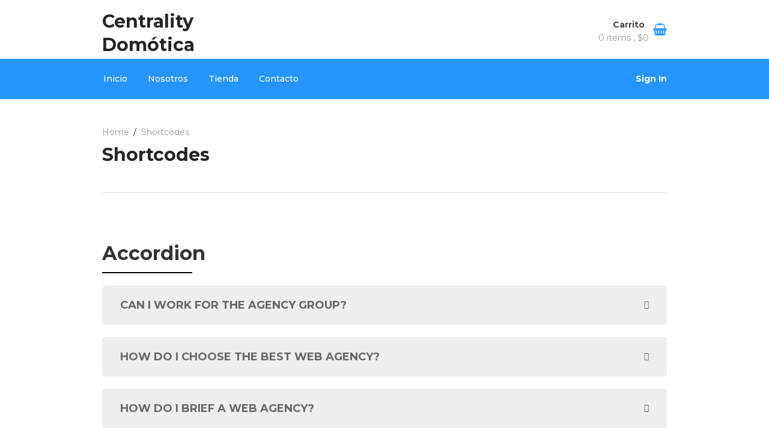

--- FILE ---
content_type: text/html; charset=UTF-8
request_url: https://centralitydomotica.com/shortcodes/
body_size: 27961
content:
<!DOCTYPE html>
<html lang="es">
<head>
    <meta charset="UTF-8">
    <meta name="viewport" content="width=device-width, initial-scale=1">
            <link rel="shortcut icon" href="">
        				<script>document.documentElement.className = document.documentElement.className + ' yes-js js_active js'</script>
				<title>Shortcodes &#8211; Centrality Domótica</title>
<meta name='robots' content='max-image-preview:large' />
<link rel='dns-prefetch' href='//code.jquery.com' />
<link rel='dns-prefetch' href='//fonts.googleapis.com' />
<link rel="alternate" type="application/rss+xml" title="Centrality Domótica &raquo; Feed" href="https://centralitydomotica.com/feed/" />
<link rel="alternate" type="application/rss+xml" title="Centrality Domótica &raquo; Feed de los comentarios" href="https://centralitydomotica.com/comments/feed/" />
<script type="text/javascript">
window._wpemojiSettings = {"baseUrl":"https:\/\/s.w.org\/images\/core\/emoji\/14.0.0\/72x72\/","ext":".png","svgUrl":"https:\/\/s.w.org\/images\/core\/emoji\/14.0.0\/svg\/","svgExt":".svg","source":{"concatemoji":"https:\/\/centralitydomotica.com\/wp-includes\/js\/wp-emoji-release.min.js?ver=6.1.9"}};
/*! This file is auto-generated */
!function(e,a,t){var n,r,o,i=a.createElement("canvas"),p=i.getContext&&i.getContext("2d");function s(e,t){var a=String.fromCharCode,e=(p.clearRect(0,0,i.width,i.height),p.fillText(a.apply(this,e),0,0),i.toDataURL());return p.clearRect(0,0,i.width,i.height),p.fillText(a.apply(this,t),0,0),e===i.toDataURL()}function c(e){var t=a.createElement("script");t.src=e,t.defer=t.type="text/javascript",a.getElementsByTagName("head")[0].appendChild(t)}for(o=Array("flag","emoji"),t.supports={everything:!0,everythingExceptFlag:!0},r=0;r<o.length;r++)t.supports[o[r]]=function(e){if(p&&p.fillText)switch(p.textBaseline="top",p.font="600 32px Arial",e){case"flag":return s([127987,65039,8205,9895,65039],[127987,65039,8203,9895,65039])?!1:!s([55356,56826,55356,56819],[55356,56826,8203,55356,56819])&&!s([55356,57332,56128,56423,56128,56418,56128,56421,56128,56430,56128,56423,56128,56447],[55356,57332,8203,56128,56423,8203,56128,56418,8203,56128,56421,8203,56128,56430,8203,56128,56423,8203,56128,56447]);case"emoji":return!s([129777,127995,8205,129778,127999],[129777,127995,8203,129778,127999])}return!1}(o[r]),t.supports.everything=t.supports.everything&&t.supports[o[r]],"flag"!==o[r]&&(t.supports.everythingExceptFlag=t.supports.everythingExceptFlag&&t.supports[o[r]]);t.supports.everythingExceptFlag=t.supports.everythingExceptFlag&&!t.supports.flag,t.DOMReady=!1,t.readyCallback=function(){t.DOMReady=!0},t.supports.everything||(n=function(){t.readyCallback()},a.addEventListener?(a.addEventListener("DOMContentLoaded",n,!1),e.addEventListener("load",n,!1)):(e.attachEvent("onload",n),a.attachEvent("onreadystatechange",function(){"complete"===a.readyState&&t.readyCallback()})),(e=t.source||{}).concatemoji?c(e.concatemoji):e.wpemoji&&e.twemoji&&(c(e.twemoji),c(e.wpemoji)))}(window,document,window._wpemojiSettings);
</script>
<style type="text/css">
img.wp-smiley,
img.emoji {
	display: inline !important;
	border: none !important;
	box-shadow: none !important;
	height: 1em !important;
	width: 1em !important;
	margin: 0 0.07em !important;
	vertical-align: -0.1em !important;
	background: none !important;
	padding: 0 !important;
}
</style>
	
<link rel='stylesheet' id='js_composer_front-css' href='https://centralitydomotica.com/wp-content/plugins/js_composer/assets/css/js_composer.min.css?ver=6.7.0' type='text/css' media='all' />
<link rel='stylesheet' id='wp-block-library-css' href='https://centralitydomotica.com/wp-includes/css/dist/block-library/style.min.css?ver=6.1.9' type='text/css' media='all' />
<link rel='stylesheet' id='wc-block-vendors-style-css' href='https://centralitydomotica.com/wp-content/plugins/woocommerce/packages/woocommerce-blocks/build/vendors-style.css?ver=5.3.3' type='text/css' media='all' />
<link rel='stylesheet' id='wc-block-style-css' href='https://centralitydomotica.com/wp-content/plugins/woocommerce/packages/woocommerce-blocks/build/style.css?ver=5.3.3' type='text/css' media='all' />
<link rel='stylesheet' id='jquery-selectBox-css' href='https://centralitydomotica.com/wp-content/plugins/yith-woocommerce-wishlist/assets/css/jquery.selectBox.css?ver=1.2.0' type='text/css' media='all' />
<link rel='stylesheet' id='yith-wcwl-font-awesome-css' href='https://centralitydomotica.com/wp-content/plugins/yith-woocommerce-wishlist/assets/css/font-awesome.css?ver=4.7.0' type='text/css' media='all' />
<link rel='stylesheet' id='woocommerce_prettyPhoto_css-css' href='//centralitydomotica.com/wp-content/plugins/woocommerce/assets/css/prettyPhoto.css?ver=3.1.6' type='text/css' media='all' />
<link rel='stylesheet' id='yith-wcwl-main-css' href='https://centralitydomotica.com/wp-content/plugins/yith-woocommerce-wishlist/assets/css/style.css?ver=3.0.25' type='text/css' media='all' />
<style id='yith-wcwl-main-inline-css' type='text/css'>
.yith-wcwl-share li a{color: #FFFFFF;}.yith-wcwl-share li a:hover{color: #FFFFFF;}.yith-wcwl-share a.facebook{background: #39599E; background-color: #39599E;}.yith-wcwl-share a.facebook:hover{background: #39599E; background-color: #39599E;}.yith-wcwl-share a.twitter{background: #45AFE2; background-color: #45AFE2;}.yith-wcwl-share a.twitter:hover{background: #39599E; background-color: #39599E;}.yith-wcwl-share a.pinterest{background: #AB2E31; background-color: #AB2E31;}.yith-wcwl-share a.pinterest:hover{background: #39599E; background-color: #39599E;}.yith-wcwl-share a.email{background: #FBB102; background-color: #FBB102;}.yith-wcwl-share a.email:hover{background: #39599E; background-color: #39599E;}.yith-wcwl-share a.whatsapp{background: #00A901; background-color: #00A901;}.yith-wcwl-share a.whatsapp:hover{background: #39599E; background-color: #39599E;}
</style>
<link rel='stylesheet' id='classic-theme-styles-css' href='https://centralitydomotica.com/wp-includes/css/classic-themes.min.css?ver=1' type='text/css' media='all' />
<style id='global-styles-inline-css' type='text/css'>
body{--wp--preset--color--black: #000000;--wp--preset--color--cyan-bluish-gray: #abb8c3;--wp--preset--color--white: #ffffff;--wp--preset--color--pale-pink: #f78da7;--wp--preset--color--vivid-red: #cf2e2e;--wp--preset--color--luminous-vivid-orange: #ff6900;--wp--preset--color--luminous-vivid-amber: #fcb900;--wp--preset--color--light-green-cyan: #7bdcb5;--wp--preset--color--vivid-green-cyan: #00d084;--wp--preset--color--pale-cyan-blue: #8ed1fc;--wp--preset--color--vivid-cyan-blue: #0693e3;--wp--preset--color--vivid-purple: #9b51e0;--wp--preset--gradient--vivid-cyan-blue-to-vivid-purple: linear-gradient(135deg,rgba(6,147,227,1) 0%,rgb(155,81,224) 100%);--wp--preset--gradient--light-green-cyan-to-vivid-green-cyan: linear-gradient(135deg,rgb(122,220,180) 0%,rgb(0,208,130) 100%);--wp--preset--gradient--luminous-vivid-amber-to-luminous-vivid-orange: linear-gradient(135deg,rgba(252,185,0,1) 0%,rgba(255,105,0,1) 100%);--wp--preset--gradient--luminous-vivid-orange-to-vivid-red: linear-gradient(135deg,rgba(255,105,0,1) 0%,rgb(207,46,46) 100%);--wp--preset--gradient--very-light-gray-to-cyan-bluish-gray: linear-gradient(135deg,rgb(238,238,238) 0%,rgb(169,184,195) 100%);--wp--preset--gradient--cool-to-warm-spectrum: linear-gradient(135deg,rgb(74,234,220) 0%,rgb(151,120,209) 20%,rgb(207,42,186) 40%,rgb(238,44,130) 60%,rgb(251,105,98) 80%,rgb(254,248,76) 100%);--wp--preset--gradient--blush-light-purple: linear-gradient(135deg,rgb(255,206,236) 0%,rgb(152,150,240) 100%);--wp--preset--gradient--blush-bordeaux: linear-gradient(135deg,rgb(254,205,165) 0%,rgb(254,45,45) 50%,rgb(107,0,62) 100%);--wp--preset--gradient--luminous-dusk: linear-gradient(135deg,rgb(255,203,112) 0%,rgb(199,81,192) 50%,rgb(65,88,208) 100%);--wp--preset--gradient--pale-ocean: linear-gradient(135deg,rgb(255,245,203) 0%,rgb(182,227,212) 50%,rgb(51,167,181) 100%);--wp--preset--gradient--electric-grass: linear-gradient(135deg,rgb(202,248,128) 0%,rgb(113,206,126) 100%);--wp--preset--gradient--midnight: linear-gradient(135deg,rgb(2,3,129) 0%,rgb(40,116,252) 100%);--wp--preset--duotone--dark-grayscale: url('#wp-duotone-dark-grayscale');--wp--preset--duotone--grayscale: url('#wp-duotone-grayscale');--wp--preset--duotone--purple-yellow: url('#wp-duotone-purple-yellow');--wp--preset--duotone--blue-red: url('#wp-duotone-blue-red');--wp--preset--duotone--midnight: url('#wp-duotone-midnight');--wp--preset--duotone--magenta-yellow: url('#wp-duotone-magenta-yellow');--wp--preset--duotone--purple-green: url('#wp-duotone-purple-green');--wp--preset--duotone--blue-orange: url('#wp-duotone-blue-orange');--wp--preset--font-size--small: 13px;--wp--preset--font-size--medium: 20px;--wp--preset--font-size--large: 36px;--wp--preset--font-size--x-large: 42px;--wp--preset--spacing--20: 0.44rem;--wp--preset--spacing--30: 0.67rem;--wp--preset--spacing--40: 1rem;--wp--preset--spacing--50: 1.5rem;--wp--preset--spacing--60: 2.25rem;--wp--preset--spacing--70: 3.38rem;--wp--preset--spacing--80: 5.06rem;}:where(.is-layout-flex){gap: 0.5em;}body .is-layout-flow > .alignleft{float: left;margin-inline-start: 0;margin-inline-end: 2em;}body .is-layout-flow > .alignright{float: right;margin-inline-start: 2em;margin-inline-end: 0;}body .is-layout-flow > .aligncenter{margin-left: auto !important;margin-right: auto !important;}body .is-layout-constrained > .alignleft{float: left;margin-inline-start: 0;margin-inline-end: 2em;}body .is-layout-constrained > .alignright{float: right;margin-inline-start: 2em;margin-inline-end: 0;}body .is-layout-constrained > .aligncenter{margin-left: auto !important;margin-right: auto !important;}body .is-layout-constrained > :where(:not(.alignleft):not(.alignright):not(.alignfull)){max-width: var(--wp--style--global--content-size);margin-left: auto !important;margin-right: auto !important;}body .is-layout-constrained > .alignwide{max-width: var(--wp--style--global--wide-size);}body .is-layout-flex{display: flex;}body .is-layout-flex{flex-wrap: wrap;align-items: center;}body .is-layout-flex > *{margin: 0;}:where(.wp-block-columns.is-layout-flex){gap: 2em;}.has-black-color{color: var(--wp--preset--color--black) !important;}.has-cyan-bluish-gray-color{color: var(--wp--preset--color--cyan-bluish-gray) !important;}.has-white-color{color: var(--wp--preset--color--white) !important;}.has-pale-pink-color{color: var(--wp--preset--color--pale-pink) !important;}.has-vivid-red-color{color: var(--wp--preset--color--vivid-red) !important;}.has-luminous-vivid-orange-color{color: var(--wp--preset--color--luminous-vivid-orange) !important;}.has-luminous-vivid-amber-color{color: var(--wp--preset--color--luminous-vivid-amber) !important;}.has-light-green-cyan-color{color: var(--wp--preset--color--light-green-cyan) !important;}.has-vivid-green-cyan-color{color: var(--wp--preset--color--vivid-green-cyan) !important;}.has-pale-cyan-blue-color{color: var(--wp--preset--color--pale-cyan-blue) !important;}.has-vivid-cyan-blue-color{color: var(--wp--preset--color--vivid-cyan-blue) !important;}.has-vivid-purple-color{color: var(--wp--preset--color--vivid-purple) !important;}.has-black-background-color{background-color: var(--wp--preset--color--black) !important;}.has-cyan-bluish-gray-background-color{background-color: var(--wp--preset--color--cyan-bluish-gray) !important;}.has-white-background-color{background-color: var(--wp--preset--color--white) !important;}.has-pale-pink-background-color{background-color: var(--wp--preset--color--pale-pink) !important;}.has-vivid-red-background-color{background-color: var(--wp--preset--color--vivid-red) !important;}.has-luminous-vivid-orange-background-color{background-color: var(--wp--preset--color--luminous-vivid-orange) !important;}.has-luminous-vivid-amber-background-color{background-color: var(--wp--preset--color--luminous-vivid-amber) !important;}.has-light-green-cyan-background-color{background-color: var(--wp--preset--color--light-green-cyan) !important;}.has-vivid-green-cyan-background-color{background-color: var(--wp--preset--color--vivid-green-cyan) !important;}.has-pale-cyan-blue-background-color{background-color: var(--wp--preset--color--pale-cyan-blue) !important;}.has-vivid-cyan-blue-background-color{background-color: var(--wp--preset--color--vivid-cyan-blue) !important;}.has-vivid-purple-background-color{background-color: var(--wp--preset--color--vivid-purple) !important;}.has-black-border-color{border-color: var(--wp--preset--color--black) !important;}.has-cyan-bluish-gray-border-color{border-color: var(--wp--preset--color--cyan-bluish-gray) !important;}.has-white-border-color{border-color: var(--wp--preset--color--white) !important;}.has-pale-pink-border-color{border-color: var(--wp--preset--color--pale-pink) !important;}.has-vivid-red-border-color{border-color: var(--wp--preset--color--vivid-red) !important;}.has-luminous-vivid-orange-border-color{border-color: var(--wp--preset--color--luminous-vivid-orange) !important;}.has-luminous-vivid-amber-border-color{border-color: var(--wp--preset--color--luminous-vivid-amber) !important;}.has-light-green-cyan-border-color{border-color: var(--wp--preset--color--light-green-cyan) !important;}.has-vivid-green-cyan-border-color{border-color: var(--wp--preset--color--vivid-green-cyan) !important;}.has-pale-cyan-blue-border-color{border-color: var(--wp--preset--color--pale-cyan-blue) !important;}.has-vivid-cyan-blue-border-color{border-color: var(--wp--preset--color--vivid-cyan-blue) !important;}.has-vivid-purple-border-color{border-color: var(--wp--preset--color--vivid-purple) !important;}.has-vivid-cyan-blue-to-vivid-purple-gradient-background{background: var(--wp--preset--gradient--vivid-cyan-blue-to-vivid-purple) !important;}.has-light-green-cyan-to-vivid-green-cyan-gradient-background{background: var(--wp--preset--gradient--light-green-cyan-to-vivid-green-cyan) !important;}.has-luminous-vivid-amber-to-luminous-vivid-orange-gradient-background{background: var(--wp--preset--gradient--luminous-vivid-amber-to-luminous-vivid-orange) !important;}.has-luminous-vivid-orange-to-vivid-red-gradient-background{background: var(--wp--preset--gradient--luminous-vivid-orange-to-vivid-red) !important;}.has-very-light-gray-to-cyan-bluish-gray-gradient-background{background: var(--wp--preset--gradient--very-light-gray-to-cyan-bluish-gray) !important;}.has-cool-to-warm-spectrum-gradient-background{background: var(--wp--preset--gradient--cool-to-warm-spectrum) !important;}.has-blush-light-purple-gradient-background{background: var(--wp--preset--gradient--blush-light-purple) !important;}.has-blush-bordeaux-gradient-background{background: var(--wp--preset--gradient--blush-bordeaux) !important;}.has-luminous-dusk-gradient-background{background: var(--wp--preset--gradient--luminous-dusk) !important;}.has-pale-ocean-gradient-background{background: var(--wp--preset--gradient--pale-ocean) !important;}.has-electric-grass-gradient-background{background: var(--wp--preset--gradient--electric-grass) !important;}.has-midnight-gradient-background{background: var(--wp--preset--gradient--midnight) !important;}.has-small-font-size{font-size: var(--wp--preset--font-size--small) !important;}.has-medium-font-size{font-size: var(--wp--preset--font-size--medium) !important;}.has-large-font-size{font-size: var(--wp--preset--font-size--large) !important;}.has-x-large-font-size{font-size: var(--wp--preset--font-size--x-large) !important;}
.wp-block-navigation a:where(:not(.wp-element-button)){color: inherit;}
:where(.wp-block-columns.is-layout-flex){gap: 2em;}
.wp-block-pullquote{font-size: 1.5em;line-height: 1.6;}
</style>
<link rel='stylesheet' id='lvca-animate-styles-css' href='https://centralitydomotica.com/wp-content/plugins/addons-for-visual-composer/assets/css/animate.css?ver=2.7.1' type='text/css' media='all' />
<link rel='stylesheet' id='lvca-frontend-styles-css' href='https://centralitydomotica.com/wp-content/plugins/addons-for-visual-composer/assets/css/lvca-frontend.css?ver=2.7.1' type='text/css' media='all' />
<link rel='stylesheet' id='lvca-icomoon-styles-css' href='https://centralitydomotica.com/wp-content/plugins/addons-for-visual-composer/assets/css/icomoon.css?ver=2.7.1' type='text/css' media='all' />
<link rel='stylesheet' id='contact-form-7-css' href='https://centralitydomotica.com/wp-content/plugins/contact-form-7/includes/css/styles.css?ver=5.4.2' type='text/css' media='all' />
<link rel='stylesheet' id='woocommerce-layout-css' href='https://centralitydomotica.com/wp-content/plugins/woocommerce/assets/css/woocommerce-layout.css?ver=5.5.4' type='text/css' media='all' />
<link rel='stylesheet' id='woocommerce-smallscreen-css' href='https://centralitydomotica.com/wp-content/plugins/woocommerce/assets/css/woocommerce-smallscreen.css?ver=5.5.4' type='text/css' media='only screen and (max-width: 768px)' />
<link rel='stylesheet' id='woocommerce-general-css' href='https://centralitydomotica.com/wp-content/plugins/woocommerce/assets/css/woocommerce.css?ver=5.5.4' type='text/css' media='all' />
<style id='woocommerce-inline-inline-css' type='text/css'>
.woocommerce form .form-row .required { visibility: visible; }
</style>
<link rel='stylesheet' id='lvca-accordion-css' href='https://centralitydomotica.com/wp-content/plugins/addons-for-visual-composer/includes/addons/accordion/css/style.css?ver=2.7.1' type='text/css' media='all' />
<link rel='stylesheet' id='lvca-slick-css' href='https://centralitydomotica.com/wp-content/plugins/addons-for-visual-composer/assets/css/slick.css?ver=2.7.1' type='text/css' media='all' />
<link rel='stylesheet' id='lvca-carousel-css' href='https://centralitydomotica.com/wp-content/plugins/addons-for-visual-composer/includes/addons/carousel/css/style.css?ver=2.7.1' type='text/css' media='all' />
<link rel='stylesheet' id='lvca-clients-css' href='https://centralitydomotica.com/wp-content/plugins/addons-for-visual-composer/includes/addons/clients/css/style.css?ver=2.7.1' type='text/css' media='all' />
<link rel='stylesheet' id='lvca-heading-css' href='https://centralitydomotica.com/wp-content/plugins/addons-for-visual-composer/includes/addons/heading/css/style.css?ver=2.7.1' type='text/css' media='all' />
<link rel='stylesheet' id='lvca-odometers-css' href='https://centralitydomotica.com/wp-content/plugins/addons-for-visual-composer/includes/addons/odometers/css/style.css?ver=2.7.1' type='text/css' media='all' />
<link rel='stylesheet' id='lvca-piecharts-css' href='https://centralitydomotica.com/wp-content/plugins/addons-for-visual-composer/includes/addons/piecharts/css/style.css?ver=2.7.1' type='text/css' media='all' />
<link rel='stylesheet' id='lvca-posts-carousel-css' href='https://centralitydomotica.com/wp-content/plugins/addons-for-visual-composer/includes/addons/posts-carousel/css/style.css?ver=2.7.1' type='text/css' media='all' />
<link rel='stylesheet' id='lvca-pricing-table-css' href='https://centralitydomotica.com/wp-content/plugins/addons-for-visual-composer/includes/addons/pricing-table/css/style.css?ver=2.7.1' type='text/css' media='all' />
<link rel='stylesheet' id='lvca-services-css' href='https://centralitydomotica.com/wp-content/plugins/addons-for-visual-composer/includes/addons/services/css/style.css?ver=2.7.1' type='text/css' media='all' />
<link rel='stylesheet' id='lvca-stats-bar-css' href='https://centralitydomotica.com/wp-content/plugins/addons-for-visual-composer/includes/addons/stats-bar/css/style.css?ver=2.7.1' type='text/css' media='all' />
<link rel='stylesheet' id='lvca-tabs-css' href='https://centralitydomotica.com/wp-content/plugins/addons-for-visual-composer/includes/addons/tabs/css/style.css?ver=2.7.1' type='text/css' media='all' />
<link rel='stylesheet' id='lvca-team-members-css' href='https://centralitydomotica.com/wp-content/plugins/addons-for-visual-composer/includes/addons/team/css/style.css?ver=2.7.1' type='text/css' media='all' />
<link rel='stylesheet' id='lvca-testimonials-css' href='https://centralitydomotica.com/wp-content/plugins/addons-for-visual-composer/includes/addons/testimonials/css/style.css?ver=2.7.1' type='text/css' media='all' />
<link rel='stylesheet' id='lvca-flexslider-css' href='https://centralitydomotica.com/wp-content/plugins/addons-for-visual-composer/assets/css/flexslider.css?ver=2.7.1' type='text/css' media='all' />
<link rel='stylesheet' id='lvca-testimonials-slider-css' href='https://centralitydomotica.com/wp-content/plugins/addons-for-visual-composer/includes/addons/testimonials-slider/css/style.css?ver=2.7.1' type='text/css' media='all' />
<link rel='stylesheet' id='lvca-portfolio-css' href='https://centralitydomotica.com/wp-content/plugins/addons-for-visual-composer/includes/addons/portfolio/css/style.css?ver=2.7.1' type='text/css' media='all' />
<link rel='stylesheet' id='yith-wcbr-css' href='https://centralitydomotica.com/wp-content/plugins/yith-woocommerce-brands-add-on/assets/css/yith-wcbr.css?ver=1.5.1' type='text/css' media='all' />
<link rel='stylesheet' id='dgwt-wcas-style-css' href='https://centralitydomotica.com/wp-content/plugins/ajax-search-for-woocommerce/assets/css/style.min.css?ver=1.13.0' type='text/css' media='all' />
<link rel='stylesheet' id='font-awesome-css' href='https://centralitydomotica.com/wp-content/themes/ibid/css/font-awesome.min.css?ver=6.1.9' type='text/css' media='all' />
<style id='font-awesome-inline-css' type='text/css'>
[data-font="FontAwesome"]:before {font-family: 'FontAwesome' !important;content: attr(data-icon) !important;speak: none !important;font-weight: normal !important;font-variant: normal !important;text-transform: none !important;line-height: 1 !important;font-style: normal !important;-webkit-font-smoothing: antialiased !important;-moz-osx-font-smoothing: grayscale !important;}
</style>
<link rel='stylesheet' id='ibid-responsive-css' href='https://centralitydomotica.com/wp-content/themes/ibid/css/responsive.css?ver=6.1.9' type='text/css' media='all' />
<link rel='stylesheet' id='ibid-media-screens-css' href='https://centralitydomotica.com/wp-content/themes/ibid/css/media-screens.css?ver=6.1.9' type='text/css' media='all' />
<link rel='stylesheet' id='owl-carousel-css' href='https://centralitydomotica.com/wp-content/themes/ibid/css/owl.carousel.css?ver=6.1.9' type='text/css' media='all' />
<link rel='stylesheet' id='owl-theme-css' href='https://centralitydomotica.com/wp-content/themes/ibid/css/owl.theme.css?ver=6.1.9' type='text/css' media='all' />
<link rel='stylesheet' id='animate-css' href='https://centralitydomotica.com/wp-content/themes/ibid/css/animate.css?ver=6.1.9' type='text/css' media='all' />
<link rel='stylesheet' id='simple-line-icons-css' href='https://centralitydomotica.com/wp-content/themes/ibid/css/simple-line-icons.css?ver=6.1.9' type='text/css' media='all' />
<link rel='stylesheet' id='ibid-styles-css' href='https://centralitydomotica.com/wp-content/themes/ibid/css/style.css?ver=6.1.9' type='text/css' media='all' />
<link rel='stylesheet' id='ibid-skin-default-css' href='https://centralitydomotica.com/wp-content/themes/ibid/css/skin-colors/skin-default.css?ver=6.1.9' type='text/css' media='all' />
<link rel='stylesheet' id='ibid-style-css' href='https://centralitydomotica.com/wp-content/themes/ibid/style.css?ver=6.1.9' type='text/css' media='all' />
<link rel='stylesheet' id='ibid-gutenberg-frontend-css' href='https://centralitydomotica.com/wp-content/themes/ibid/css/gutenberg-frontend.css?ver=6.1.9' type='text/css' media='all' />
<link rel='stylesheet' id='ibid-dataTables.min-css' href='https://centralitydomotica.com/wp-content/themes/ibid/css/dataTables.min.css?ver=6.1.9' type='text/css' media='all' />
<link rel='stylesheet' id='jquery-ui-css' href='https://code.jquery.com/ui/1.12.1/themes/smoothness/jquery-ui.css?ver=6.1.9' type='text/css' media='all' />
<link rel='stylesheet' id='ibid-fonts-css' href='//fonts.googleapis.com/css?family=Montserrat%3Aregular%2C500%2C600%2C700%2C800%2C900%2Clatin%7CPoppins%3A300%2Cregular%2C500%2C600%2C700%2Clatin-ext%2Clatin%2Cdevanagari%7CNunito+Sans%3A300%2Cregular%2C700%2Clatin%7CSignika%3A300%2Cregular%2C600%2C700%2Clatin-ext%2Clatin&#038;ver=1.0.0' type='text/css' media='all' />
<link rel='stylesheet' id='ibid-custom-style-css' href='https://centralitydomotica.com/wp-content/themes/ibid/css/custom-editor-style.css?ver=6.1.9' type='text/css' media='all' />
<style id='ibid-custom-style-inline-css' type='text/css'>
footer .menu .menu-item a{color: ;}.footer-top .widget-title, p.copyright{color: ;}.top-footer div.left{color: ;}li.nav-menu-account{color: ;}.header-v3 .navbar-default, .header-v3 nav#modeltheme-main-head{background-color: ;}.header-v2 .top-header{background-color: ;}.header-v2 .navbar-default{background-color: ;}.breadcrumb a::after {content: "";content:"/";}.navbar-header .logo img {max-width: px;}::selection{color: ;background: ;}::-moz-selection { /* Code for Firefox */color: ;background: ;}a,a:visited{color: ;}a:focus,a:hover{color: ;}/*------------------------------------------------------------------COLOR------------------------------------------------------------------*/span.amounttable.compare-list .remove td a .remove,.woocommerce form .form-row .required,.woocommerce .woocommerce-info::before,.woocommerce .woocommerce-message::before,.woocommerce div.product p.price, .woocommerce div.product span.price,.woocommerce div.product .woocommerce-tabs ul.tabs li.active,.widget_popular_recent_tabs .nav-tabs li.active a,.widget_product_categories .cat-item:hover,.widget_product_categories .cat-item a:hover,.widget_archive li:hover,.widget_archive li a:hover,.widget_categories .cat-item:hover,.widget_categories li a:hover,.woocommerce .star-rating span::before,.pricing-table.recomended .button.solid-button, .pricing-table .table-content:hover .button.solid-button,.pricing-table.Recommended .button.solid-button, .pricing-table.recommended .button.solid-button, .pricing-table.recomended .button.solid-button, .pricing-table .table-content:hover .button.solid-button,.testimonial-author,.testimonials-container blockquote::before,.testimonials-container blockquote::after,h1 span,h2 span,label.error,.woocommerce input.button:hover,.author-name,.comment_body .author_name,.prev-next-post a:hover,.prev-text,.next-text,.social ul li a:hover i,.wpcf7-form span.wpcf7-not-valid-tip,.text-dark .statistics .stats-head *,.wpb_button.btn-filled,.widget_meta a:hover,.logo span,a.shop_cart::after,.woocommerce ul.products li.product .archive-product-title a:hover,.shop_cart:hover,.widget_pages a:hover,.categories_shortcode .category.active, .categories_shortcode .category:hover,.widget_recent_entries_with_thumbnail li:hover a,.widget_recent_entries li a:hover,.wpb_button.btn-filled:hover,li.seller-name::before,li.store-address::before,li.store-name::before,.full-width-part .post-name a:hover,.full-width-part .post-category-comment-date a:hover, .article-details .post-author a:hover,.grid-view.col-md-12.list-view .more-link:hover,.woocommerce button.button:hover,.woocommerce button.button.alt:hover,.woocommerce div.product form.buy-now.cart .button:hover span.amount,.woocommerce a.button:hover,.wc_vendors_active form input[type="submit"]:hover,.wcv-dashboard-navigation li a:hover,.woocommerce ul.cart_list li:hover a, .woocommerce ul.product_list_widget li:hover a,a.add-wsawl.sa-watchlist-action:hover, a.remove-wsawl.sa-watchlist-action:hover,.top-footer .menu-search .btn.btn-primary:hover i.fa,footer .footer-top .menu .menu-item a:hover,wpcf7-form .wpcf7-submit:hover,.woocommerce a.button.alt:hover,.form-submit input:hover,.post-name i,.modal-content p i,#yith-wcwl-form input[type="submit"]:hover,.modeltheme-modal input[type="submit"]:hover,.modeltheme-modal button[type="submit"]:hover,form#login .submit_button:hover,blockquote::before,.no-results input[type="submit"]:hover,.form-submit input:hover,div#cat-drop-stack a:hover,.woocommerce-MyAccount-navigation-link > a:hover,.woocommerce-MyAccount-navigation-link.is-active > a,.countdown-amount,.featured_product_shortcode .countdown-amount,.featured_product_shortcode .countdown_amount,.sidebar-content .widget_nav_menu li a:hover,.woocommerce-account .woocommerce-MyAccount-content p a:hover,.woocommerce.single-product div.product.product-type-auction form.cart .button.single_add_to_cart_button span,.woocommerce.single-product div.product.product-type-auction form.cart .button.single_add_to_cart_button,.ibid-shop-sort-group .gridlist-toggle a span:before,#signup-modal-content .woocommerce-form-register.register .button[type="submit"]:hover {color: ;}a#register-modal:hover{color:!important;}.dokan-btn-theme a:hover, .dokan-btn-theme:hover, input[type="submit"].dokan-btn-danger:hover, input[type="submit"].dokan-btn-theme:hover,.woocommerce-MyAccount-navigation-link > a:hover,.woocommerce-MyAccount-navigation-link.is-active > abody .ibid_shortcode_blog .post-name a:hover,.masonry_banner .read-more:hover,.category-button a:hover,.dokan-single-store .profile-frame .profile-info-box .profile-info-summery-wrapper .profile-info-summery .profile-info i,.wpcf7-form .wpcf7-submit:hover,.product_meta > span a:hover,.dokan-dashboard .dokan-dashboard-wrap .delete a,.dokan-dashboard .dokan-dash-sidebar ul.dokan-dashboard-menu li.active a,.dokan-dashboard .dokan-dash-sidebar ul.dokan-dashboard-menu li a:hover,#dropdown-user-profile ul li a:hover,.widget_ibid_social_icons a,.header-v3 .menu-products .shop_cart,.simple-sitemap-container ul a:hover,.wishlist_table tr td.product-name a.button:hover,.dokan-dashboard .dokan-dash-sidebar ul.dokan-dashboard-menu li:hover, .dokan-dashboard .dokan-dash-sidebar ul.dokan-dashboard-menu li.dokan-common-links a:hover,.woocommerce div.product .woocommerce-tabs ul.tabs li.active a, .woocommerce div.product .woocommerce-tabs ul.tabs li:hover a, .mega_menu .cf-mega-menu li a:hover, .mega_menu .cf-mega-menu.sub-menu p a:hover,.woocommerce a.remove,.ibid_shortcode_cause .button-content a:hover,.ibid_shortcode_blog .image_top .blog-content p.author,.modeltheme_products_shadow .details-container > div.details-item .amount,.mt_products_slider .full .woocommerce-title-metas span.amount{color:!important;}.tagcloud > a:hover, nav,.ibid-icon-search,.wpb_button::after,.rotate45,.latest-posts .post-date-day,.latest-posts h3, .latest-tweets h3, .latest-videos h3,.button.solid-button,.top-footer,.form-submit input,.page-template-template-blog .full-width-part .more-link, .full-width-part .more-link,button.vc_btn,.pricing-table.recomended .table-content, .pricing-table .table-content:hover,.pricing-table.Recommended .table-content, .pricing-table.recommended .table-content, .pricing-table.recomended .table-content, .pricing-table .table-content:hover,.block-triangle,.owl-theme .owl-controls .owl-page span,body .vc_btn.vc_btn-blue, body a.vc_btn.vc_btn-blue, body button.vc_btn.vc_btn-blue,.woocommerce #respond input#submit, .woocommerce a.button, .woocommerce button.button, .woocommerce input.button,table.compare-list .add-to-cart td a,.woocommerce #respond input#submit.alt, .woocommerce a.button.alt, .woocommerce button.button.alt, .woocommerce input.button.alt,.woocommerce a.remove:hover,.woocommerce .widget_price_filter .ui-slider .ui-slider-range,.woocommerce nav.woocommerce-pagination ul li a:focus, .woocommerce nav.woocommerce-pagination ul li a:hover, .woocommerce nav.woocommerce-pagination ul li span.current, .widget_social_icons li a:hover, #subscribe > button[type="submit"],.social-sharer > li:hover,.prev-next-post a:hover .rotate45,.masonry_banner.default-skin,.member-footer .social::before, .member-footer .social::after,.subscribe > button[type="submit"],.woocommerce #respond input#submit.alt.disabled, .woocommerce #respond input#submit.alt.disabled:hover, .woocommerce #respond input#submit.alt:disabled, .woocommerce #respond input#submit.alt:disabled:hover, .woocommerce #respond input#submit.alt[disabled]:disabled, .woocommerce #respond input#submit.alt[disabled]:disabled:hover, .woocommerce a.button.alt.disabled, .woocommerce a.button.alt.disabled:hover, .woocommerce a.button.alt:disabled, .woocommerce a.button.alt:disabled:hover, .woocommerce a.button.alt[disabled]:disabled, .woocommerce a.button.alt[disabled]:disabled:hover, .woocommerce button.button.alt.disabled, .woocommerce button.button.alt.disabled:hover, .woocommerce button.button.alt:disabled, .woocommerce button.button.alt:disabled:hover, .woocommerce button.button.alt[disabled]:disabled, .woocommerce button.button.alt[disabled]:disabled:hover, .woocommerce input.button.alt.disabled, .woocommerce input.button.alt.disabled:hover, .woocommerce input.button.alt:disabled, .woocommerce input.button.alt:disabled:hover, .woocommerce input.button.alt[disabled]:disabled, .woocommerce input.button.alt[disabled]:disabled:hover,.no-results input[type="submit"],table.compare-list .add-to-cart td a,.shop_cart,h3#reply-title::after,.newspaper-info,.categories_shortcode .owl-controls .owl-buttons i:hover,.widget-title:after,h2.heading-bottom:after,.wpb_content_element .wpb_accordion_wrapper .wpb_accordion_header.ui-state-active,#primary .main-content ul li:not(.rotate45)::before,.wpcf7-form .wpcf7-submit,.menu-search .btn.btn-primary:hover,.btn-register, .modeltheme-modal input[type="submit"], .modeltheme-modal button[type="submit"], form#login .register_button, form#login .submit_button,.bottom-components .component a:hover, .bottom-components .component a:hover, .bottom-components .component a:hover, .woocommerce-page .overlay-components .component a:hover, .woocommerce-page .vc_col-md-3 .overlay-components .component a:hover,.woocommerce.single-product .wishlist-container .yith-wcwl-wishlistaddedbrowse.show a,.widget_address_social_icons .social-links a,.hover-components .component:hover,.navbar-default .navbar-toggle .icon-bar,#yith-wcwl-form input[type="submit"],.nav-previous a, .nav-next a,article.dokan-orders-area .dokan-panel-default > .dokan-panel-heading,#signup-modal-content .woocommerce-form-register.register .button[type="submit"],.dokan-dashboard .dokan-dashboard-content article.dashboard-content-area .dashboard-widget .widget-title,.woocommerce-MyAccount-navigation-link > a,.newsletter-footer input.submit:hover, .newsletter-footer input.submit:focus, a.remove-wsawl.sa-watchlist-action,footer .footer-top .menu .menu-item a::before,.post-password-form input[type="submit"],.wcv-dashboard-navigation li a,.wc_vendors_active form input[type="submit"],.cd-gallery .button-bid a,.mt_products_slider .button-bid a,.wishlist-title-with-form .show-title-form,body .dokan-pagination-container .dokan-pagination li.active a,.dokan-pagination-container .dokan-pagination li a:hover,.categories_shortcode .category,.ibid_shortcode_blog.boxed .post-button a.more-link{background: ;}.yith-wcwl-add-to-wishlist .yith-wcwl-wishlistexistsbrowse a,.yith-wcwl-add-to-wishlist.exists .yith-wcwl-wishlistaddedbrowse.hide a,.bottom-components .component a:hover, .bottom-components .component a:hover, .bottom-components .component a:hover, .woocommerce-page .overlay-components .component a:hover,.woocommerce-page .vc_col-md-3 .overlay-components .component a:hover,.columns-4 .overlay-components .component a:hover, .vc_col-md-4 .overlay-components .component a:hover, .no-sidebar .vc_col-md-3 .overlay-components .component a:hover,.woocommerce div.product .woocommerce-tabs ul.tabs li,.overlay-components .component.add-to-cart a, .bottom-components .component.add-to-cart a,.woocommerce_categories2 .products .component .yith-wcwl-wishlistexistsbrowse.show a,body .tp-bullets.preview1 .bullet,div#dokan-content .overlay-components .component a:hover,body #mega_main_menu li.default_dropdown .mega_dropdown > li > .item_link:hover, body #mega_main_menu li.widgets_dropdown .mega_dropdown > li > .item_link:hover, body #mega_main_menu li.multicolumn_dropdown .mega_dropdown > li > .item_link:hover, body .dokan-settings-content .dokan-settings-area a.dokan-btn-info,.btn-sticky-left,.dokan-btn-info,body #mega_main_menu li.grid_dropdown .mega_dropdown > li > .item_link:hover,.custom_ibid button,.woocommerce_categories.grid th,.ibid_shortcode_cause .button-content a,.domain.woocommerce_categories .button-bid a,.domain-but button,.woocommerce_simple_domain .button-bid a,.mt-product-search .menu-search button.form-control,.mt-tabs .tabs-style-iconbox nav ul li.tab-current a,.sale_banner_right span.read-more,.freelancer-list-shortcode .project-bid .button.btn,.woocommerce.archive .ar-projs .modeltheme-button-bid{background:!important;}.flip-clock-wrapper ul li a div div.inn,.featured_product_shortcode span.amount,.featured_product_shortcode .featured_product_button:hover,.custom_ibid button:hover,.ibid-countdown strong,.categories_shortcode .category.active span, .categories_shortcode .category:hover span,.woocommerce_categories.grid td.product-title a,.woocommerce_categories.grid td.add-cart a,.woocommerce_categories.list span.amount,.cd-tab-filter a:hover,.no-touch .cd-filter-block h4:hover,.cd-gallery .woocommerce-title-metas a:hover,.cd-tab-filter a.selected,.no-touch .cd-filter-trigger:hover,.woocommerce .woocommerce-widget-layered-nav-dropdown__submit:hover,.woocommerce .woocommerce-widget-layered-nav-list .woocommerce-widget-layered-nav-list__item a:hover,.mt_products_slider .woocommerce-title-metas h3 a:hover,.ibid_shortcode_cause h3 a:hover,.mt_products_slider .button-bid a:hover,.header-v3 .menu-products .shop_cart:hover,.domain.woocommerce_categories .archive-product-title a:hover,.custom-btn button:hover,.modeltheme_products_carousel .modeltheme-title-metas a:hover,.modeltheme_products_carousel.owl-theme .owl-controls .owl-buttons div,.modeltheme_products_simple h3.modeltheme-archive-product-title a:hover,.freelancer-list-shortcode h3.archive-product-title a:hover,.mt-categories-content:hover span.mt-title:hover,.freelancer-list-shortcode .project-bid .button.btn:hover,.woocommerce.archive .ar-projs .modeltheme-button-bid:hover a,.user-information h3.user-profile-title a:hover,.user-information span.info-pos i,.work-dashboard h3.archive-product-title a:hover,.user-profile-info span.info-pos i{color:!important;}.dokan-btn-success.grant_access, input#dokan-add-tracking-number,.dokan-dashboard .dokan-dash-sidebar, .dokan-dashboard .dokan-dash-sidebar ul.dokan-dashboard-menu,input[type="submit"].dokan-btn-theme, a.dokan-btn-theme, .dokan-btn-theme,#cd-zoom-in, #cd-zoom-out,.woocommerce .woocommerce-widget-layered-nav-dropdown__submit,.custom-btn button,.modeltheme_products_carousel .modeltheme-button-bid a,.modeltheme_products_simple .modeltheme-product-wrapper a.button,.hiw-btn .button-winona{background-color:!important;}.gridlist-toggle a:hover,.gridlist-toggle a.active,.dataTables_wrapper .pagination>.active>a, .dataTables_wrapper .pagination>.active>span, .dataTables_wrapper .pagination>.active>a:hover, .dataTables_wrapper .pagination>.active>span:hover, .dataTables_wrapper .pagination>.active>a:focus, .dataTables_wrapper .pagination>.active>span:focus {background-color:!important;}.pagination > li > a.current, .pagination > li > a:hover{background-color: ;border: 1px solid ;}.woocommerce ul.products li.product .onsale, .back-to-top,body .woocommerce ul.products li.product .onsale, body .woocommerce ul.products li.product .onsale,.pagination .page-numbers.current,.pagination .page-numbers.current:hover,.category-button.boxed a,.masonry_banner .read-more.boxed {background-color: ;}.comment-form input, .comment-form textarea,.author-bio,blockquote,.widget_popular_recent_tabs .nav-tabs > li.active,body .left-border, body .right-border,body .member-header,body .member-footer .social,.woocommerce div.product .woocommerce-tabs ul.tabs li.active,.woocommerce .woocommerce-info, .woocommerce .woocommerce-message,body .button[type="submit"],.navbar ul li ul.sub-menu,.wpb_content_element .wpb_tabs_nav li.ui-tabs-active,.header_mini_cart,.header_mini_cart.visible_cart,#contact-us .form-control:focus,.header_mini_cart .woocommerce .widget_shopping_cart .total, .header_mini_cart .woocommerce.widget_shopping_cart .total,.sale_banner_holder:hover,.testimonial-img,.wpcf7-form input:focus, .wpcf7-form textarea:focus,.dokan-btn-success.grant_access, input#dokan-add-tracking-number,.navbar-default .navbar-toggle:hover, .woocommerce.single-product div.product.product-type-auction form.cart .button.single_add_to_cart_button,.navbar-default .navbar-toggle {border-color: ;}.sidebar-content .widget-title::before, .dokan-widget-area .widget-title::before,.dokan-settings-content .dokan-settings-area a.dokan-btn-info, .dokan-btn-info,input[type="submit"].dokan-btn-theme, a.dokan-btn-theme, .dokan-btn-theme,.header-v3 .menu-products .shop_cart,.lvca-heading.lvca-alignleft h3.lvca-title::after{border-color:!important;}.mt-tabs .tabs-style-iconbox nav ul li.tab-current a::after{border-top-color:!important;}.services2 .block-triangle:hover i,.cd-filter::before,.cd-filter .cd-close {background-color:;}#navbar .menu-item.black-friday-menu-link > a{background-color: !important;}#navbar .menu-item.black-friday-menu-link > a:hover {background: !important;}.woocommerce #respond input#submit:hover, .woocommerce a.button:hover, .wc_vendors_active form input[type="submit"]:hover,.wcv-dashboard-navigation li a:hover,.woocommerce button.button:hover, .woocommerce input.button:hover,table.compare-list .add-to-cart td a:hover,.woocommerce #respond input#submit.alt:hover, .woocommerce a.button.alt:hover, .woocommerce button.button.alt:hover, .woocommerce input.button.alt:hover,.ibid-search.ibid-search-open .ibid-icon-search, .no-js .ibid-search .ibid-icon-search,.ibid-icon-search:hover,.latest-posts .post-date-month,.button.solid-button:hover,body .vc_btn.vc_btn-blue:hover, body a.vc_btn.vc_btn-blue:hover, body button.vc_btn.vc_btn-blue:hover,.subscribe > button[type="submit"]:hover,.no-results input[type="submit"]:hover,table.compare-list .add-to-cart td a:hover,.shop_cart:hover,.wpcf7-form .wpcf7-submit:hover,.widget_address_social_icons .social-links a:hover,.post-password-form input[type="submit"]:hover,.page-template-template-blog .full-width-part .more-link:hover,.form-submit input:hover,.full-width-part .more-link:hover,form#login .submit_button:hover,.modeltheme-modal input[type="submit"]:hover, .modeltheme-modal button[type="submit"]:hover, .modeltheme-modal p.btn-register-p a:hover,#yith-wcwl-form input[type="submit"]:hover,#signup-modal-content .woocommerce-form-register.register .button[type="submit"]:hover,.woocommerce_categories2 .bottom-components .component a:hover,.woocommerce_categories2 .bottom-components .component a:hover,woocommerce_categories2 .bottom-components .component a:hover {background: ; /*Color: Main Dark */}.woocommerce_categories.grid td.add-cart a:hover,.woocommerce_categories.grid td.product-title a:hover,.domain.woocommerce_categories .archive-product-title a{color:!important;}.no-touch #cd-zoom-in:hover, .no-touch #cd-zoom-out:hover,.woocommerce .woocommerce-widget-layered-nav-dropdown__submit:hover,.ibid_shortcode_cause .button-content a:hover,.cd-gallery .button-bid a:hover,.mt_products_slider .button-bid a:hover {background-color:!important; /*Color: Main Dark */}
</style>
<link rel='stylesheet' id='woo-variation-swatches-css' href='https://centralitydomotica.com/wp-content/plugins/woo-variation-swatches/assets/css/frontend.min.css?ver=1.1.19' type='text/css' media='all' />
<style id='woo-variation-swatches-inline-css' type='text/css'>
.variable-item:not(.radio-variable-item) { width : 30px; height : 30px; } .wvs-style-squared .button-variable-item { min-width : 30px; } .button-variable-item span { font-size : 16px; }
</style>
<link rel='stylesheet' id='woo-variation-swatches-theme-override-css' href='https://centralitydomotica.com/wp-content/plugins/woo-variation-swatches/assets/css/wvs-theme-override.min.css?ver=1.1.19' type='text/css' media='all' />
<link rel='stylesheet' id='woo-variation-swatches-tooltip-css' href='https://centralitydomotica.com/wp-content/plugins/woo-variation-swatches/assets/css/frontend-tooltip.min.css?ver=1.1.19' type='text/css' media='all' />
<script type="text/template" id="tmpl-variation-template">
	<div class="woocommerce-variation-description">{{{ data.variation.variation_description }}}</div>
	<div class="woocommerce-variation-price">{{{ data.variation.price_html }}}</div>
	<div class="woocommerce-variation-availability">{{{ data.variation.availability_html }}}</div>
</script>
<script type="text/template" id="tmpl-unavailable-variation-template">
	<p>Lo sentimos, este producto no está disponible. Por favor elige otra combinación.</p>
</script>
<script type="text/javascript">
            window._nslDOMReady = function (callback) {
                if ( document.readyState === "complete" || document.readyState === "interactive" ) {
                    callback();
                } else {
                    document.addEventListener( "DOMContentLoaded", callback );
                }
            };
            </script><script type='text/javascript' src='https://centralitydomotica.com/wp-includes/js/jquery/jquery.min.js?ver=3.6.1' id='jquery-core-js'></script>
<script type='text/javascript' src='https://centralitydomotica.com/wp-includes/js/jquery/jquery-migrate.min.js?ver=3.3.2' id='jquery-migrate-js'></script>
<script type='text/javascript' src='https://centralitydomotica.com/wp-content/plugins/addons-for-visual-composer/assets/js/jquery.waypoints.min.js?ver=2.7.1' id='lvca-waypoints-js'></script>
<script type='text/javascript' id='lvca-frontend-scripts-js-extra'>
/* <![CDATA[ */
var lvca_settings = {"mobile_width":"780","custom_css":""};
/* ]]> */
</script>
<script type='text/javascript' src='https://centralitydomotica.com/wp-content/plugins/addons-for-visual-composer/assets/js/lvca-frontend.min.js?ver=2.7.1' id='lvca-frontend-scripts-js'></script>
<script type='text/javascript' src='https://centralitydomotica.com/wp-content/plugins/woocommerce/assets/js/jquery-blockui/jquery.blockUI.min.js?ver=2.70' id='jquery-blockui-js'></script>
<script type='text/javascript' id='wc-add-to-cart-js-extra'>
/* <![CDATA[ */
var wc_add_to_cart_params = {"ajax_url":"\/wp-admin\/admin-ajax.php","wc_ajax_url":"\/?wc-ajax=%%endpoint%%","i18n_view_cart":"Ver carrito","cart_url":"https:\/\/centralitydomotica.com\/cart\/","is_cart":"","cart_redirect_after_add":"no"};
/* ]]> */
</script>
<script type='text/javascript' src='https://centralitydomotica.com/wp-content/plugins/woocommerce/assets/js/frontend/add-to-cart.min.js?ver=5.5.4' id='wc-add-to-cart-js'></script>
<script type='text/javascript' src='https://centralitydomotica.com/wp-content/plugins/addons-for-visual-composer/includes/addons/accordion/js/accordion.min.js?ver=2.7.1' id='lvca-accordion-js'></script>
<script type='text/javascript' src='https://centralitydomotica.com/wp-content/plugins/addons-for-visual-composer/assets/js/slick.min.js?ver=2.7.1' id='lvca-slick-carousel-js'></script>
<script type='text/javascript' src='https://centralitydomotica.com/wp-content/plugins/addons-for-visual-composer/assets/js/jquery.stats.min.js?ver=2.7.1' id='lvca-stats-js'></script>
<script type='text/javascript' src='https://centralitydomotica.com/wp-content/plugins/addons-for-visual-composer/includes/addons/odometers/js/odometer.min.js?ver=2.7.1' id='lvca-odometers-js'></script>
<script type='text/javascript' src='https://centralitydomotica.com/wp-content/plugins/addons-for-visual-composer/includes/addons/piecharts/js/piechart.min.js?ver=2.7.1' id='lvca-piecharts-js'></script>
<script type='text/javascript' src='https://centralitydomotica.com/wp-content/plugins/addons-for-visual-composer/includes/addons/posts-carousel/js/posts-carousel.min.js?ver=2.7.1' id='lvca-post-carousel-js'></script>
<script type='text/javascript' src='https://centralitydomotica.com/wp-content/plugins/addons-for-visual-composer/includes/addons/spacer/js/spacer.min.js?ver=2.7.1' id='lvca-spacer-js'></script>
<script type='text/javascript' src='https://centralitydomotica.com/wp-content/plugins/addons-for-visual-composer/includes/addons/services/js/services.min.js?ver=2.7.1' id='lvca-services-js'></script>
<script type='text/javascript' src='https://centralitydomotica.com/wp-content/plugins/addons-for-visual-composer/includes/addons/stats-bar/js/stats-bar.min.js?ver=2.7.1' id='lvca-stats-bar-js'></script>
<script type='text/javascript' src='https://centralitydomotica.com/wp-content/plugins/addons-for-visual-composer/includes/addons/tabs/js/tabs.min.js?ver=2.7.1' id='lvca-tabs-js'></script>
<script type='text/javascript' src='https://centralitydomotica.com/wp-content/plugins/addons-for-visual-composer/assets/js/jquery.flexslider.min.js?ver=2.7.1' id='lvca-flexslider-js'></script>
<script type='text/javascript' src='https://centralitydomotica.com/wp-content/plugins/addons-for-visual-composer/includes/addons/testimonials-slider/js/testimonials.min.js?ver=2.7.1' id='lvca-testimonials-slider-js'></script>
<script type='text/javascript' src='https://centralitydomotica.com/wp-content/plugins/addons-for-visual-composer/assets/js/isotope.pkgd.min.js?ver=2.7.1' id='lvca-isotope-js'></script>
<script type='text/javascript' src='https://centralitydomotica.com/wp-content/plugins/addons-for-visual-composer/assets/js/imagesloaded.pkgd.min.js?ver=2.7.1' id='lvca-imagesloaded-js'></script>
<script type='text/javascript' src='https://centralitydomotica.com/wp-content/plugins/addons-for-visual-composer/includes/addons/portfolio/js/portfolio.min.js?ver=2.7.1' id='lvca-portfolio-js'></script>
<script type='text/javascript' src='https://centralitydomotica.com/wp-content/plugins/js_composer/assets/js/vendors/woocommerce-add-to-cart.js?ver=6.7.0' id='vc_woocommerce-add-to-cart-js-js'></script>
<link rel="https://api.w.org/" href="https://centralitydomotica.com/wp-json/" /><link rel="alternate" type="application/json" href="https://centralitydomotica.com/wp-json/wp/v2/pages/5355" /><link rel="EditURI" type="application/rsd+xml" title="RSD" href="https://centralitydomotica.com/xmlrpc.php?rsd" />
<link rel="wlwmanifest" type="application/wlwmanifest+xml" href="https://centralitydomotica.com/wp-includes/wlwmanifest.xml" />
<meta name="generator" content="WordPress 6.1.9" />
<meta name="generator" content="WooCommerce 5.5.4" />
<link rel="canonical" href="https://centralitydomotica.com/shortcodes/" />
<link rel='shortlink' href='https://centralitydomotica.com/?p=5355' />
<link rel="alternate" type="application/json+oembed" href="https://centralitydomotica.com/wp-json/oembed/1.0/embed?url=https%3A%2F%2Fcentralitydomotica.com%2Fshortcodes%2F" />
<link rel="alternate" type="text/xml+oembed" href="https://centralitydomotica.com/wp-json/oembed/1.0/embed?url=https%3A%2F%2Fcentralitydomotica.com%2Fshortcodes%2F&#038;format=xml" />
        <script type="text/javascript">
            (function () {
                window.lvca_fs = {can_use_premium_code: false};
            })();
        </script>
        <style>.dgwt-wcas-ico-magnifier,.dgwt-wcas-ico-magnifier-handler{max-width:20px}.dgwt-wcas-search-wrapp{max-width:600px}.dgwt-wcas-inner-preloader{background-image:url(https://centralitydomotica.com/wp-content/uploads/2021/08/favicon-2.png)}.dgwt-wcas-inner-preloader *{display:none}</style>	<noscript><style>.woocommerce-product-gallery{ opacity: 1 !important; }</style></noscript>
				<script  type="text/javascript">
				!function(f,b,e,v,n,t,s){if(f.fbq)return;n=f.fbq=function(){n.callMethod?
					n.callMethod.apply(n,arguments):n.queue.push(arguments)};if(!f._fbq)f._fbq=n;
					n.push=n;n.loaded=!0;n.version='2.0';n.queue=[];t=b.createElement(e);t.async=!0;
					t.src=v;s=b.getElementsByTagName(e)[0];s.parentNode.insertBefore(t,s)}(window,
					document,'script','https://connect.facebook.net/en_US/fbevents.js');
			</script>
			<!-- WooCommerce Facebook Integration Begin -->
			<script  type="text/javascript">

				fbq('init', '1916549865315506', {}, {
    "agent": "woocommerce-5.5.4-2.6.1"
});

				fbq( 'track', 'PageView', {
    "source": "woocommerce",
    "version": "5.5.4",
    "pluginVersion": "2.6.1"
} );

				document.addEventListener( 'DOMContentLoaded', function() {
					jQuery && jQuery( function( $ ) {
						// Insert placeholder for events injected when a product is added to the cart through AJAX.
						$( document.body ).append( '<div class=\"wc-facebook-pixel-event-placeholder\"></div>' );
					} );
				}, false );

			</script>
			<!-- WooCommerce Facebook Integration End -->
			<meta name="generator" content="Powered by WPBakery Page Builder - drag and drop page builder for WordPress."/>
<meta name="generator" content="Powered by Slider Revolution 6.5.5 - responsive, Mobile-Friendly Slider Plugin for WordPress with comfortable drag and drop interface." />
<script type="text/javascript">function setREVStartSize(e){
			//window.requestAnimationFrame(function() {				 
				window.RSIW = window.RSIW===undefined ? window.innerWidth : window.RSIW;	
				window.RSIH = window.RSIH===undefined ? window.innerHeight : window.RSIH;	
				try {								
					var pw = document.getElementById(e.c).parentNode.offsetWidth,
						newh;
					pw = pw===0 || isNaN(pw) ? window.RSIW : pw;
					e.tabw = e.tabw===undefined ? 0 : parseInt(e.tabw);
					e.thumbw = e.thumbw===undefined ? 0 : parseInt(e.thumbw);
					e.tabh = e.tabh===undefined ? 0 : parseInt(e.tabh);
					e.thumbh = e.thumbh===undefined ? 0 : parseInt(e.thumbh);
					e.tabhide = e.tabhide===undefined ? 0 : parseInt(e.tabhide);
					e.thumbhide = e.thumbhide===undefined ? 0 : parseInt(e.thumbhide);
					e.mh = e.mh===undefined || e.mh=="" || e.mh==="auto" ? 0 : parseInt(e.mh,0);		
					if(e.layout==="fullscreen" || e.l==="fullscreen") 						
						newh = Math.max(e.mh,window.RSIH);					
					else{					
						e.gw = Array.isArray(e.gw) ? e.gw : [e.gw];
						for (var i in e.rl) if (e.gw[i]===undefined || e.gw[i]===0) e.gw[i] = e.gw[i-1];					
						e.gh = e.el===undefined || e.el==="" || (Array.isArray(e.el) && e.el.length==0)? e.gh : e.el;
						e.gh = Array.isArray(e.gh) ? e.gh : [e.gh];
						for (var i in e.rl) if (e.gh[i]===undefined || e.gh[i]===0) e.gh[i] = e.gh[i-1];
											
						var nl = new Array(e.rl.length),
							ix = 0,						
							sl;					
						e.tabw = e.tabhide>=pw ? 0 : e.tabw;
						e.thumbw = e.thumbhide>=pw ? 0 : e.thumbw;
						e.tabh = e.tabhide>=pw ? 0 : e.tabh;
						e.thumbh = e.thumbhide>=pw ? 0 : e.thumbh;					
						for (var i in e.rl) nl[i] = e.rl[i]<window.RSIW ? 0 : e.rl[i];
						sl = nl[0];									
						for (var i in nl) if (sl>nl[i] && nl[i]>0) { sl = nl[i]; ix=i;}															
						var m = pw>(e.gw[ix]+e.tabw+e.thumbw) ? 1 : (pw-(e.tabw+e.thumbw)) / (e.gw[ix]);					
						newh =  (e.gh[ix] * m) + (e.tabh + e.thumbh);
					}
					var el = document.getElementById(e.c);
					if (el!==null && el) el.style.height = newh+"px";					
					el = document.getElementById(e.c+"_wrapper");
					if (el!==null && el) {
						el.style.height = newh+"px";
						el.style.display = "block";
					}
				} catch(e){
					console.log("Failure at Presize of Slider:" + e)
				}					   
			//});
		  };</script>
		<style type="text/css" id="wp-custom-css">
			.slick-slide img{
	max-width: 150px;
}

.lvca-tabs .lvca-tab-nav {
    display: -webkit-box;
    display: -ms-flexbox;
    display: flex;
    -webkit-box-orient: horizontal;
    -webkit-box-direction: normal;
    -ms-flex-flow: row wrap;
    flex-flow: row wrap;
    -webkit-box-pack: start;
    -ms-flex-pack: start;
    justify-content: flex-start;
    border-bottom: ghostwhite;
        border-bottom-style: none;
    border-style: solid;
        border-top-style: solid;
        border-right-style: solid;
        border-left-style: solid;
    border-top: wheat;
    border-left: wheat;
    border-right: white;
}

.lvca-tabs.lvca-style5 .lvca-tab-panes {
    background: #0000;
	
}

.navbar-header .logo {
    margin: 15px 0px;
}		</style>
		<style type="text/css" data-type="vc_shortcodes-custom-css">.vc_custom_1569489804779{margin-top: 30px !important;margin-bottom: 90px !important;}.vc_custom_1569489814490{margin-bottom: 45px !important;padding-top: 45px !important;padding-bottom: 85px !important;background-color: #f7f7f7 !important;}.vc_custom_1569489824336{margin-bottom: 35px !important;}.vc_custom_1569489832866{margin-bottom: 46px !important;padding-top: 47px !important;padding-bottom: 70px !important;background-color: #f7f7f7 !important;}.vc_custom_1569489841520{margin-bottom: 60px !important;}.vc_custom_1569489850394{margin-bottom: 45px !important;padding-top: 45px !important;padding-bottom: 35px !important;background-color: #f7f7f7 !important;}.vc_custom_1569489866746{padding-top: 45px !important;padding-bottom: 30px !important;background-color: #f7f7f7 !important;}.vc_custom_1569493197819{margin-bottom: 0px !important;}.vc_custom_1434456910560{background-color: #393939 !important;}.vc_custom_1434457026424{background-color: #00adef !important;}.vc_custom_1434457040674{background-color: #2dcc70 !important;}</style><noscript><style> .wpb_animate_when_almost_visible { opacity: 1; }</style></noscript></head>

<body class="page-template-default page page-id-5355 page-parent theme-ibid woocommerce-no-js woo-variation-swatches wvs-theme-ibid wvs-theme-child-ibid wvs-style-rounded wvs-attr-behavior-blur wvs-tooltip wvs-css wvs-show-label      missing-modeltheme-framework missing-redux-framework   first_header   wpb-js-composer js-comp-ver-6.7.0 vc_responsive">
    <svg xmlns="http://www.w3.org/2000/svg" viewBox="0 0 0 0" width="0" height="0" focusable="false" role="none" style="visibility: hidden; position: absolute; left: -9999px; overflow: hidden;" ><defs><filter id="wp-duotone-dark-grayscale"><feColorMatrix color-interpolation-filters="sRGB" type="matrix" values=" .299 .587 .114 0 0 .299 .587 .114 0 0 .299 .587 .114 0 0 .299 .587 .114 0 0 " /><feComponentTransfer color-interpolation-filters="sRGB" ><feFuncR type="table" tableValues="0 0.49803921568627" /><feFuncG type="table" tableValues="0 0.49803921568627" /><feFuncB type="table" tableValues="0 0.49803921568627" /><feFuncA type="table" tableValues="1 1" /></feComponentTransfer><feComposite in2="SourceGraphic" operator="in" /></filter></defs></svg><svg xmlns="http://www.w3.org/2000/svg" viewBox="0 0 0 0" width="0" height="0" focusable="false" role="none" style="visibility: hidden; position: absolute; left: -9999px; overflow: hidden;" ><defs><filter id="wp-duotone-grayscale"><feColorMatrix color-interpolation-filters="sRGB" type="matrix" values=" .299 .587 .114 0 0 .299 .587 .114 0 0 .299 .587 .114 0 0 .299 .587 .114 0 0 " /><feComponentTransfer color-interpolation-filters="sRGB" ><feFuncR type="table" tableValues="0 1" /><feFuncG type="table" tableValues="0 1" /><feFuncB type="table" tableValues="0 1" /><feFuncA type="table" tableValues="1 1" /></feComponentTransfer><feComposite in2="SourceGraphic" operator="in" /></filter></defs></svg><svg xmlns="http://www.w3.org/2000/svg" viewBox="0 0 0 0" width="0" height="0" focusable="false" role="none" style="visibility: hidden; position: absolute; left: -9999px; overflow: hidden;" ><defs><filter id="wp-duotone-purple-yellow"><feColorMatrix color-interpolation-filters="sRGB" type="matrix" values=" .299 .587 .114 0 0 .299 .587 .114 0 0 .299 .587 .114 0 0 .299 .587 .114 0 0 " /><feComponentTransfer color-interpolation-filters="sRGB" ><feFuncR type="table" tableValues="0.54901960784314 0.98823529411765" /><feFuncG type="table" tableValues="0 1" /><feFuncB type="table" tableValues="0.71764705882353 0.25490196078431" /><feFuncA type="table" tableValues="1 1" /></feComponentTransfer><feComposite in2="SourceGraphic" operator="in" /></filter></defs></svg><svg xmlns="http://www.w3.org/2000/svg" viewBox="0 0 0 0" width="0" height="0" focusable="false" role="none" style="visibility: hidden; position: absolute; left: -9999px; overflow: hidden;" ><defs><filter id="wp-duotone-blue-red"><feColorMatrix color-interpolation-filters="sRGB" type="matrix" values=" .299 .587 .114 0 0 .299 .587 .114 0 0 .299 .587 .114 0 0 .299 .587 .114 0 0 " /><feComponentTransfer color-interpolation-filters="sRGB" ><feFuncR type="table" tableValues="0 1" /><feFuncG type="table" tableValues="0 0.27843137254902" /><feFuncB type="table" tableValues="0.5921568627451 0.27843137254902" /><feFuncA type="table" tableValues="1 1" /></feComponentTransfer><feComposite in2="SourceGraphic" operator="in" /></filter></defs></svg><svg xmlns="http://www.w3.org/2000/svg" viewBox="0 0 0 0" width="0" height="0" focusable="false" role="none" style="visibility: hidden; position: absolute; left: -9999px; overflow: hidden;" ><defs><filter id="wp-duotone-midnight"><feColorMatrix color-interpolation-filters="sRGB" type="matrix" values=" .299 .587 .114 0 0 .299 .587 .114 0 0 .299 .587 .114 0 0 .299 .587 .114 0 0 " /><feComponentTransfer color-interpolation-filters="sRGB" ><feFuncR type="table" tableValues="0 0" /><feFuncG type="table" tableValues="0 0.64705882352941" /><feFuncB type="table" tableValues="0 1" /><feFuncA type="table" tableValues="1 1" /></feComponentTransfer><feComposite in2="SourceGraphic" operator="in" /></filter></defs></svg><svg xmlns="http://www.w3.org/2000/svg" viewBox="0 0 0 0" width="0" height="0" focusable="false" role="none" style="visibility: hidden; position: absolute; left: -9999px; overflow: hidden;" ><defs><filter id="wp-duotone-magenta-yellow"><feColorMatrix color-interpolation-filters="sRGB" type="matrix" values=" .299 .587 .114 0 0 .299 .587 .114 0 0 .299 .587 .114 0 0 .299 .587 .114 0 0 " /><feComponentTransfer color-interpolation-filters="sRGB" ><feFuncR type="table" tableValues="0.78039215686275 1" /><feFuncG type="table" tableValues="0 0.94901960784314" /><feFuncB type="table" tableValues="0.35294117647059 0.47058823529412" /><feFuncA type="table" tableValues="1 1" /></feComponentTransfer><feComposite in2="SourceGraphic" operator="in" /></filter></defs></svg><svg xmlns="http://www.w3.org/2000/svg" viewBox="0 0 0 0" width="0" height="0" focusable="false" role="none" style="visibility: hidden; position: absolute; left: -9999px; overflow: hidden;" ><defs><filter id="wp-duotone-purple-green"><feColorMatrix color-interpolation-filters="sRGB" type="matrix" values=" .299 .587 .114 0 0 .299 .587 .114 0 0 .299 .587 .114 0 0 .299 .587 .114 0 0 " /><feComponentTransfer color-interpolation-filters="sRGB" ><feFuncR type="table" tableValues="0.65098039215686 0.40392156862745" /><feFuncG type="table" tableValues="0 1" /><feFuncB type="table" tableValues="0.44705882352941 0.4" /><feFuncA type="table" tableValues="1 1" /></feComponentTransfer><feComposite in2="SourceGraphic" operator="in" /></filter></defs></svg><svg xmlns="http://www.w3.org/2000/svg" viewBox="0 0 0 0" width="0" height="0" focusable="false" role="none" style="visibility: hidden; position: absolute; left: -9999px; overflow: hidden;" ><defs><filter id="wp-duotone-blue-orange"><feColorMatrix color-interpolation-filters="sRGB" type="matrix" values=" .299 .587 .114 0 0 .299 .587 .114 0 0 .299 .587 .114 0 0 .299 .587 .114 0 0 " /><feComponentTransfer color-interpolation-filters="sRGB" ><feFuncR type="table" tableValues="0.098039215686275 1" /><feFuncG type="table" tableValues="0 0.66274509803922" /><feFuncB type="table" tableValues="0.84705882352941 0.41960784313725" /><feFuncA type="table" tableValues="1 1" /></feComponentTransfer><feComposite in2="SourceGraphic" operator="in" /></filter></defs></svg>                <div class="modeltheme-modal-holder">
                    <div class="modeltheme-overlay-inner"></div>
                    <div class="modeltheme-modal-container">
                        <div class="modeltheme-modal" id="modal-log-in">
                            <div class="modeltheme-content" id="login-modal-content">
                                <h3 class="relative text-center">
                                    Access Your Account                                </h3>
                                <div class="modal-content row">
                                    <div class="col-md-12">
                                        <div class="woocommerce-notices-wrapper"></div>

<div class="u-columns col2-set ibid-set-login row" id="customer_login">

	<div class="u-column1 col-1  col-md-6">


		<h2>Login</h2>

		<form id="login" class="woocommerce-form woocommerce-form-login login" method="post">

						<p class="status"></p>

			<p class="woocommerce-form-row woocommerce-form-row--wide form-row form-row-wide">
				<label for="username">Username or email address&nbsp;<span class="required">*</span></label>
				<input type="text" class="woocommerce-Input woocommerce-Input--text input-text" name="username" id="username" autocomplete="username" value="" />			</p>
			<p class="woocommerce-form-row woocommerce-form-row--wide form-row form-row-wide">
				<label for="password">Password&nbsp;<span class="required">*</span></label>
				<input class="woocommerce-Input woocommerce-Input--text input-text" type="password" name="password" id="password" autocomplete="current-password" />
			</p>

			
			<p class="form-row">
				<label class="woocommerce-form__label woocommerce-form__label-for-checkbox woocommerce-form-login__rememberme">
					<input class="woocommerce-form__input woocommerce-form__input-checkbox" name="rememberme" type="checkbox" id="rememberme" value="forever" /> <span>Remember me</span>
				</label>
				<input type="hidden" id="woocommerce-login-nonce" name="woocommerce-login-nonce" value="4060e83079" /><input type="hidden" name="_wp_http_referer" value="/shortcodes/" />				<button type="submit" class="woocommerce-button button woocommerce-form-login__submit" name="login" value="Log in">Log in</button>
			</p>
			<p class="woocommerce-LostPassword lost_password">
				<a href="https://centralitydomotica.com/my-account/lost-password/">Lost your password?</a>
			</p>

						<input type="hidden" id="security" name="security" value="88c707875d" /><input type="hidden" name="_wp_http_referer" value="/shortcodes/" />		</form>


	</div>

	<div class="u-column2 col-2 col-md-6">

		<h2>Register</h2>

		<form id="register" method="post" class="woocommerce-form woocommerce-form-register register"  >

						<p class="status"></p>

			
			<p class="woocommerce-form-row woocommerce-form-row--wide form-row form-row-wide">
				<label for="reg_email">Email address&nbsp;<span class="required">*</span></label>
				<input type="email" class="woocommerce-Input woocommerce-Input--text input-text" name="email" id="reg_email" autocomplete="email" value="" />			</p>

			
				<p>A password will be sent to your email address.</p>

			
			<div class="woocommerce-privacy-policy-text"><p>Your personal data will be used to support your experience throughout this website, to manage access to your account, and for other purposes described in our <a href="https://centralitydomotica.com/?page_id=3" class="woocommerce-privacy-policy-link" target="_blank">política de privacidad</a>.</p>
</div>
			<p class="woocommerce-form-row form-row">
				<input type="hidden" id="woocommerce-register-nonce" name="woocommerce-register-nonce" value="5251ab8734" /><input type="hidden" name="_wp_http_referer" value="/shortcodes/" />				<button type="submit" class="woocommerce-Button woocommerce-button button woocommerce-form-register__submit" name="register" value="Register">Register</button>
			</p>

			
		</form>

	</div>

</div>

[nextend_social_login]                                    </div>
                                </div>
                            </div>
                        </div>
                    </div>
                </div>
                  <div class="modeltheme-overlay"></div>

    
    <!-- Fixed Search Form -->
    <div class="fixed-search-overlay">
        <!-- Close Sidebar Menu + Close Overlay -->
        <i class="icon-close icons"></i>
        <!-- INSIDE SEARCH OVERLAY -->
        <div class="fixed-search-inside">
            <div class="modeltheme-search">
                		<form role="search" method="get" class="search-form" action="https://centralitydomotica.com/">
			<label>
		        <input type="hidden" name="post_type" value="product" />
				<input type="search" class="search-field" placeholder="Search..." value="" name="s">
				<input type="submit" class="search-submit" value="&#xf002">
			</label>
		</form>
	            </div>
        </div>
    </div>
        
    <div id="page" class="hfeed site">
    



<header class="header-v1">
  <div class="navbar navbar-default" id="ibid-main-head">
      <div class="container">
        <div class="row">
          <div class="navbar-header col-md-3 col-sm-12">

                                            <button type="button" class="navbar-toggle collapsed" data-toggle="collapse" data-target="#navbar" aria-expanded="false" aria-controls="navbar">
                      <span class="sr-only"></span>
                      <span class="icon-bar"></span>
                      <span class="icon-bar"></span>
                      <span class="icon-bar"></span>
                  </button>
                          
            
            <h1 class="logo logo-h"><a href="https://centralitydomotica.com">Centrality Domótica</a></h1>            
          </div>
              
          <div class="first-part col-md-9 col-sm-12">
                      <div class="col-md-8 search-form-product">

          
            </div>
                                   <div class="col-md-4 menu-products">
                                              <a  class="shop_cart" href="https://centralitydomotica.com/cart/">
                    Carrito                  </a>
                  <a class="cart-contents" href="https://centralitydomotica.com/cart/" title="View your shopping cart">
                    0 items , <span class="woocommerce-Price-amount amount"><bdi><span class="woocommerce-Price-currencySymbol">&#36;</span>0</bdi></span>                  </a>
                  <!-- Shop Minicart -->
                  <div class="header_mini_cart">
                    <div class="widget woocommerce widget_shopping_cart"><h2 class="widgettitle">Carrito</h2><div class="widget_shopping_cart_content"></div></div>                  </div>
                            </div>
        </div>
      </div>
  </div>

  <!-- BOTTOM BAR -->
    <nav class="navbar bottom-navbar-default" id="modeltheme-main-head">
      <div class="container">
        <div class="row row-0">
          <!-- NAV MENU -->
          <div id="navbar" class="navbar-collapse collapse col-md-10">
                      
            <div class="bot_nav_wrap">
              <ul class="menu nav navbar-nav pull-left nav-effect nav-menu">
              <li id="menu-item-6881" class="menu-item menu-item-type-post_type menu-item-object-page menu-item-home menu-item-6881"><a href="https://centralitydomotica.com/">Inicio</a></li>
<li id="menu-item-6882" class="menu-item menu-item-type-post_type menu-item-object-page menu-item-6882"><a href="https://centralitydomotica.com/about/">Nosotros</a></li>
<li id="menu-item-6883" class="menu-item menu-item-type-post_type menu-item-object-page menu-item-6883"><a href="https://centralitydomotica.com/shop/">Tienda</a></li>
<li id="menu-item-6886" class="menu-item menu-item-type-post_type menu-item-object-page menu-item-6886"><a href="https://centralitydomotica.com/contact/">Contacto</a></li>
            </ul>
           </div>
          </div>
          <div class="col-md-2 my-account-navbar">
            <ul>
                           <!-- logged out -->
                <li id="nav-menu-login" class="ibid-logoin">
                  
        <a href="https://centralitydomotica.com/my-account/" >
            Sign In        </a>

                        </li>
                                      </ul>
          </div>
        </div>
      </div>
    </nav>
  </div>
</header>
        <!-- Breadcrumbs -->
    <div class="ibid-breadcrumbs"><div class="container"><div class="row"><div class="col-md-12"><ol class="breadcrumb"><li><a href="https://centralitydomotica.com">Home</a></li> <li class="active">Shortcodes</li></ol></div><div class="col-md-12"><h1>Shortcodes</h1></div></div></div></div>
    
    <!-- Revolution slider -->
    

    <!-- Page content -->
    <div id="primary" class="high-padding content-area no-sidebar">
        <div class="container">
            <main id="main" class="col-md_12 site-main main-content">
                
                    
<article id="post-5355" class="post-5355 page type-page status-publish hentry">

	<div class="entry-content">
		<div id="accordion" class="vc_row wpb_row vc_row-fluid vc_custom_1569489804779"><div class="wpb_column vc_column_container vc_col-sm-12"><div class="vc_column-inner"><div class="wpb_wrapper"><div class="lvca-heading lvca-style1 lvca-alignleft " ><h3 class="lvca-title">Accordion</h3></div><div class="lvca-accordion lvca-style1" data-toggle="false" data-expanded="false"><div class="lvca-panel" id=""><div class="lvca-panel-title">CAN I WORK FOR THE AGENCY GROUP?</div><div class="lvca-panel-content">Lorem ipsum dolor sit amet, consectetur adipiscing elit, sed do eiusmod tempor incididunt ut labore et dolore magna aliqua. Ut enim ad minim veniam, quis nostrud exercitation ullamco laboris nisi ut aliquip ex ea commodo consequat. Duis aute irure dolor in reprehenderit in voluptate velit esse cillum dolore eu fugiat nulla pariatur. Excepteur sint occaecat cupidatat non proident, sunt in culpa qui officia deserunt mollit anim id est laborum.</div></div><!-- .lvca-panel --><div class="lvca-panel" id=""><div class="lvca-panel-title">HOW DO I CHOOSE THE BEST WEB AGENCY?</div><div class="lvca-panel-content">Lorem ipsum dolor sit amet, consectetur adipiscing elit, sed do eiusmod tempor incididunt ut labore et dolore magna aliqua. Ut enim ad minim veniam, quis nostrud exercitation ullamco laboris nisi ut aliquip ex ea commodo consequat. Duis aute irure dolor in reprehenderit in voluptate velit esse cillum dolore eu fugiat nulla pariatur. Excepteur sint occaecat cupidatat non proident, sunt in culpa qui officia deserunt mollit anim id est laborum.</div></div><!-- .lvca-panel --><div class="lvca-panel" id=""><div class="lvca-panel-title">HOW DO I BRIEF A WEB AGENCY?</div><div class="lvca-panel-content">Lorem ipsum dolor sit amet, consectetur adipiscing elit, sed do eiusmod tempor incididunt ut labore et dolore magna aliqua. Ut enim ad minim veniam, quis nostrud exercitation ullamco laboris nisi ut aliquip ex ea commodo consequat. Duis aute irure dolor in reprehenderit in voluptate velit esse cillum dolore eu fugiat nulla pariatur. Excepteur sint occaecat cupidatat non proident, sunt in culpa qui officia deserunt mollit anim id est laborum.</div></div><!-- .lvca-panel --><div class="lvca-panel" id=""><div class="lvca-panel-title">DO I HAVE TO REGISTERTHE DOMAIN NAME?</div><div class="lvca-panel-content">Lorem ipsum dolor sit amet, consectetur adipiscing elit, sed do eiusmod tempor incididunt ut labore et dolore magna aliqua. Ut enim ad minim veniam, quis nostrud exercitation ullamco laboris nisi ut aliquip ex ea commodo consequat. Duis aute irure dolor in reprehenderit in voluptate velit esse cillum dolore eu fugiat nulla pariatur. Excepteur sint occaecat cupidatat non proident, sunt in culpa qui officia deserunt mollit anim id est laborum.</div></div><!-- .lvca-panel --></div><!-- .lvca-accordion --></div></div></div></div><div id="client" data-vc-full-width="true" data-vc-full-width-init="false" class="vc_row wpb_row vc_row-fluid vc_custom_1569489814490 vc_row-has-fill"><div class="wpb_column vc_column_container vc_col-sm-12"><div class="vc_column-inner"><div class="wpb_wrapper"><div class="lvca-heading lvca-style1 lvca-alignleft " ><h3 class="lvca-title">Client Grid</h3></div><div class="lvca-clients lvca-gapless-grid"><div class="lvca-grid-container  lvca-grid-desktop-5 lvca-grid-tablet-4 lvca-grid-mobile-2"><div class="lvca-grid-item lvca-client " ><img width="400" height="400" src="https://centralitydomotica.com/wp-content/uploads/2017/05/member-pic3.png" class="lvca-image full" alt="Melinda Steel" decoding="async" loading="lazy" srcset="https://centralitydomotica.com/wp-content/uploads/2017/05/member-pic3.png 400w, https://centralitydomotica.com/wp-content/uploads/2017/05/member-pic3-300x300.png 300w, https://centralitydomotica.com/wp-content/uploads/2017/05/member-pic3-150x150.png 150w, https://centralitydomotica.com/wp-content/uploads/2017/05/member-pic3-350x350.png 350w, https://centralitydomotica.com/wp-content/uploads/2017/05/member-pic3-110x110.png 110w, https://centralitydomotica.com/wp-content/uploads/2017/05/member-pic3-70x70.png 70w, https://centralitydomotica.com/wp-content/uploads/2017/05/member-pic3-200x200.png 200w" sizes="(max-width: 400px) 100vw, 400px" /><div class="lvca-client-name">Melinda Steel</div><div class="lvca-image-overlay"></div></div><!-- .lvca-client --><div class="lvca-grid-item lvca-client " ><img width="250" height="250" src="https://centralitydomotica.com/wp-content/uploads/2017/05/member-pic4.png" class="lvca-image full" alt="Alex Dewes" decoding="async" loading="lazy" srcset="https://centralitydomotica.com/wp-content/uploads/2017/05/member-pic4.png 250w, https://centralitydomotica.com/wp-content/uploads/2017/05/member-pic4-150x150.png 150w, https://centralitydomotica.com/wp-content/uploads/2017/05/member-pic4-110x110.png 110w, https://centralitydomotica.com/wp-content/uploads/2017/05/member-pic4-70x70.png 70w, https://centralitydomotica.com/wp-content/uploads/2017/05/member-pic4-200x200.png 200w" sizes="(max-width: 250px) 100vw, 250px" /><div class="lvca-client-name">Alex Dewes</div><div class="lvca-image-overlay"></div></div><!-- .lvca-client --><div class="lvca-grid-item lvca-client " ><img width="250" height="250" src="https://centralitydomotica.com/wp-content/uploads/2019/08/member-pic5.png" class="lvca-image full" alt="Andy More" decoding="async" loading="lazy" srcset="https://centralitydomotica.com/wp-content/uploads/2019/08/member-pic5.png 250w, https://centralitydomotica.com/wp-content/uploads/2019/08/member-pic5-150x150.png 150w, https://centralitydomotica.com/wp-content/uploads/2019/08/member-pic5-110x110.png 110w, https://centralitydomotica.com/wp-content/uploads/2019/08/member-pic5-70x70.png 70w, https://centralitydomotica.com/wp-content/uploads/2019/08/member-pic5-200x200.png 200w" sizes="(max-width: 250px) 100vw, 250px" /><div class="lvca-client-name">Andy More</div><div class="lvca-image-overlay"></div></div><!-- .lvca-client --><div class="lvca-grid-item lvca-client " ><img width="250" height="250" src="https://centralitydomotica.com/wp-content/uploads/2017/05/member-pic1.png" class="lvca-image full" alt="Matt Mayer" decoding="async" loading="lazy" srcset="https://centralitydomotica.com/wp-content/uploads/2017/05/member-pic1.png 250w, https://centralitydomotica.com/wp-content/uploads/2017/05/member-pic1-150x150.png 150w, https://centralitydomotica.com/wp-content/uploads/2017/05/member-pic1-110x110.png 110w, https://centralitydomotica.com/wp-content/uploads/2017/05/member-pic1-70x70.png 70w, https://centralitydomotica.com/wp-content/uploads/2017/05/member-pic1-200x200.png 200w" sizes="(max-width: 250px) 100vw, 250px" /><div class="lvca-client-name">Matt Mayer</div><div class="lvca-image-overlay"></div></div><!-- .lvca-client --><div class="lvca-grid-item lvca-client " ><img width="250" height="250" src="https://centralitydomotica.com/wp-content/uploads/2019/08/member-pic6.png" class="lvca-image full" alt="Dan Tod" decoding="async" loading="lazy" srcset="https://centralitydomotica.com/wp-content/uploads/2019/08/member-pic6.png 250w, https://centralitydomotica.com/wp-content/uploads/2019/08/member-pic6-150x150.png 150w, https://centralitydomotica.com/wp-content/uploads/2019/08/member-pic6-110x110.png 110w, https://centralitydomotica.com/wp-content/uploads/2019/08/member-pic6-70x70.png 70w, https://centralitydomotica.com/wp-content/uploads/2019/08/member-pic6-200x200.png 200w" sizes="(max-width: 250px) 100vw, 250px" /><div class="lvca-client-name">Dan Tod</div><div class="lvca-image-overlay"></div></div><!-- .lvca-client --></div></div><!-- .lvca-clients --></div></div></div></div><div class="vc_row-full-width vc_clearfix"></div><div id="counter" class="vc_row wpb_row vc_row-fluid vc_custom_1569489824336"><div class="wpb_column vc_column_container vc_col-sm-12"><div class="vc_column-inner"><div class="wpb_wrapper"><div class="lvca-heading lvca-style1 lvca-alignleft " ><h3 class="lvca-title">Counters</h3></div><div class="lvca-odometers lvca-grid-container  lvca-grid-desktop-4 lvca-grid-tablet-2 lvca-grid-mobile-1"><div class="lvca-grid-item lvca-odometer"><div class="lvca-number odometer" data-stop="2222">0</div><div class="lvca-stats-title-wrap"><div class="lvca-stats-title"><span class="lvca-icon-wrapper"><span class="lvca-icon fa fa-signal"></span></span>App Downloads</div></div></div><div class="lvca-grid-item lvca-odometer"><div class="lvca-number odometer" data-stop="612">0</div><div class="lvca-stats-title-wrap"><div class="lvca-stats-title"><span class="lvca-icon-wrapper"><span class="lvca-icon fa fa-coffee"></span></span>Coffees Consumed</div></div></div><div class="lvca-grid-item lvca-odometer"><div class="lvca-number odometer" data-stop="231">0</div><div class="lvca-stats-title-wrap"><div class="lvca-stats-title"><span class="lvca-icon-wrapper"><span class="lvca-icon fa fa-heart"></span></span>Wide Grip Pushups</div></div></div><div class="lvca-grid-item lvca-odometer"><div class="lvca-number odometer" data-stop="458">0</div><div class="lvca-stats-title-wrap"><div class="lvca-stats-title"><span class="lvca-icon-wrapper"><span class="lvca-icon fa fa-clock-o"></span></span>Hours Worked</div></div></div></div></div></div></div></div><div id="chart" data-vc-full-width="true" data-vc-full-width-init="false" class="vc_row wpb_row vc_row-fluid vc_custom_1569489832866 vc_row-has-fill"><div class="wpb_column vc_column_container vc_col-sm-12"><div class="vc_column-inner"><div class="wpb_wrapper"><div class="lvca-heading lvca-style1 lvca-alignleft " ><h3 class="lvca-title">Piecharts</h3></div><div class="lvca-piecharts lvca-grid-container  lvca-grid-desktop-3 lvca-grid-tablet-2 lvca-grid-mobile-1"><div class="lvca-grid-item lvca-piechart"><div class="lvca-percentage"  data-bar-color="#2695ff" data-track-color="#dddddd" data-percent = "50"><span>50<sup>%</sup></span></div><div class="lvca-label">Repeat Customers</div></div><div class="lvca-grid-item lvca-piechart"><div class="lvca-percentage"  data-bar-color="#2695ff" data-track-color="#dddddd" data-percent = "75"><span>75<sup>%</sup></span></div><div class="lvca-label">Referral Work</div></div><div class="lvca-grid-item lvca-piechart"><div class="lvca-percentage"  data-bar-color="#2695ff" data-track-color="#dddddd" data-percent = "30"><span>30<sup>%</sup></span></div><div class="lvca-label">Wide Grip Pushups</div></div></div></div></div></div></div><div class="vc_row-full-width vc_clearfix"></div><div id="pricing" class="vc_row wpb_row vc_row-fluid vc_custom_1569489841520"><div class="wpb_column vc_column_container vc_col-sm-12"><div class="vc_column-inner"><div class="wpb_wrapper"><div class="lvca-heading lvca-style1 lvca-alignleft " ><h3 class="lvca-title">Pricing Tables</h3></div><div class="lvca-pricing-table lvca-grid-container  lvca-grid-desktop-3 lvca-grid-tablet-2 lvca-grid-mobile-1"><div class="lvca-grid-item lvca-pricing-plan " ><div class="lvca-top-header" ><p class="lvca-tagline center" > Most Popular</p > <h3 class="lvca-center" > STANDARD</h3 > </div><h4 class="lvca-plan-price lvca-plan-header lvca-center"><span class="lvca-text">$29/mo</span></h4><div class="lvca-plan-details"></p>
<div class="lvca-pricing-item">
<div class="lvca-title">Storage Space</div>
<div class="lvca-value-wrap">
<div class="lvca-value">20 GB</div>
</div>
</div>
<div class="lvca-pricing-item">
<div class="lvca-title">Video Uploads</div>
<div class="lvca-value-wrap">
<div class="lvca-value">5</div>
</div>
</div>
<div class="lvca-pricing-item">
<div class="lvca-title">Portfolio Items</div>
<div class="lvca-value-wrap">
<div class="lvca-value">20</div>
</div>
</div>
<p></div><!-- .lvca-plan-details --><div class="lvca-purchase"><a class="lvca-button" href="" title="" target="">Choose Plan</a></div></div><!-- .lvca-pricing-plan --><div class="lvca-grid-item lvca-pricing-plan  lvca-highlight" ><div class="lvca-top-header" ><p class="lvca-tagline center" > Best Value</p > <h3 class="lvca-center" > DEVELOPER</h3 > </div><h4 class="lvca-plan-price lvca-plan-header lvca-center"><span class="lvca-text">$49/mo</span></h4><div class="lvca-plan-details"></p>
<div class="lvca-pricing-item">
<div class="lvca-title">Storage Space</div>
<div class="lvca-value-wrap">
<div class="lvca-value">50 GB</div>
</div>
</div>
<div class="lvca-pricing-item">
<div class="lvca-title">Video Uploads</div>
<div class="lvca-value-wrap">
<div class="lvca-value">20</div>
</div>
</div>
<div class="lvca-pricing-item">
<div class="lvca-title">Portfolio Items</div>
<div class="lvca-value-wrap">
<div class="lvca-value">45</div>
</div>
</div>
<p></div><!-- .lvca-plan-details --><div class="lvca-purchase"><a class="lvca-button" href="" title="" target="">Choose Plan</a></div></div><!-- .lvca-pricing-plan --><div class="lvca-grid-item lvca-pricing-plan " ><div class="lvca-top-header" ><p class="lvca-tagline center" > Best Value</p > <h3 class="lvca-center" > ENTERPRISE</h3 > </div><h4 class="lvca-plan-price lvca-plan-header lvca-center"><span class="lvca-text">$99/mo</span></h4><div class="lvca-plan-details"></p>
<div class="lvca-pricing-item">
<div class="lvca-title">Storage Space</div>
<div class="lvca-value-wrap">
<div class="lvca-value">150 GB</div>
</div>
</div>
<div class="lvca-pricing-item">
<div class="lvca-title">Video Uploads</div>
<div class="lvca-value-wrap">
<div class="lvca-value">100</div>
</div>
</div>
<div class="lvca-pricing-item">
<div class="lvca-title">Portfolio Items</div>
<div class="lvca-value-wrap">
<div class="lvca-value">Unlimited</div>
</div>
</div>
<p></div><!-- .lvca-plan-details --><div class="lvca-purchase"><a class="lvca-button" href="" title="" target="">Choose Plan</a></div></div><!-- .lvca-pricing-plan --></div></div></div></div></div><div id="services" data-vc-full-width="true" data-vc-full-width-init="false" class="vc_row wpb_row vc_row-fluid vc_custom_1569489850394 vc_row-has-fill"><div class="wpb_column vc_column_container vc_col-sm-12"><div class="vc_column-inner"><div class="wpb_wrapper"><div class="lvca-heading lvca-style1 lvca-alignleft " ><h3 class="lvca-title">Services</h3></div><div id="lvca-services69322977a2c7f" data-settings='{&quot;per_line&quot;:&quot;3&quot;,&quot;per_line_tablet&quot;:&quot;2&quot;,&quot;per_line_mobile&quot;:&quot;1&quot;,&quot;style&quot;:&quot;style1&quot;,&quot;icon_size&quot;:&quot;&quot;,&quot;icon_color&quot;:&quot;&quot;,&quot;hover_color&quot;:&quot;&quot;}' class="lvca-services lvca-style1 lvca-grid-container  lvca-grid-desktop-3 lvca-grid-tablet-2 lvca-grid-mobile-1"><div class="lvca-grid-item lvca-service-wrapper"><div class="lvca-service " ><div class="lvca-image-wrapper"><img width="100" height="100" src="https://centralitydomotica.com/wp-content/uploads/2019/08/skills-icon2.png" class="lvca-image full" alt="" decoding="async" loading="lazy" srcset="https://centralitydomotica.com/wp-content/uploads/2019/08/skills-icon2.png 100w, https://centralitydomotica.com/wp-content/uploads/2019/08/skills-icon2-70x70.png 70w" sizes="(max-width: 100px) 100vw, 100px" /></div><div class="lvca-service-text"><h3 class="lvca-title">PREMIUM WIDGETS</h3><div class="lvca-service-details">We always provide Quality Services. You dynamically monetize synergistic.</div></div></div></div><div class="lvca-grid-item lvca-service-wrapper"><div class="lvca-service " ><div class="lvca-image-wrapper"><img width="100" height="100" src="https://centralitydomotica.com/wp-content/uploads/2019/08/skills-icon1.png" class="lvca-image full" alt="" decoding="async" loading="lazy" srcset="https://centralitydomotica.com/wp-content/uploads/2019/08/skills-icon1.png 100w, https://centralitydomotica.com/wp-content/uploads/2019/08/skills-icon1-70x70.png 70w" sizes="(max-width: 100px) 100vw, 100px" /></div><div class="lvca-service-text"><h3 class="lvca-title">CUSTOM WEBPAGE</h3><div class="lvca-service-details">We always provide Quality Services. You dynamically monetize synergistic.</div></div></div></div><div class="lvca-grid-item lvca-service-wrapper"><div class="lvca-service " ><div class="lvca-image-wrapper"><img width="100" height="100" src="https://centralitydomotica.com/wp-content/uploads/2019/08/skills-icon3.png" class="lvca-image full" alt="" decoding="async" loading="lazy" srcset="https://centralitydomotica.com/wp-content/uploads/2019/08/skills-icon3.png 100w, https://centralitydomotica.com/wp-content/uploads/2019/08/skills-icon3-70x70.png 70w" sizes="(max-width: 100px) 100vw, 100px" /></div><div class="lvca-service-text"><h3 class="lvca-title">USER FRIENDLY</h3><div class="lvca-service-details">We always provide Quality Services. You dynamically monetize synergistic.</div></div></div></div></div></div></div></div></div><div class="vc_row-full-width vc_clearfix"></div><div id="bars" class="vc_row wpb_row vc_row-fluid"><div class="wpb_column vc_column_container vc_col-sm-6"><div class="vc_column-inner"><div class="wpb_wrapper"><div class="lvca-heading lvca-style1 lvca-alignleft " ><h3 class="lvca-title">Bars</h3></div><div class="lvca-stats-bars"><div class="lvca-stats-bar"><div class="lvca-stats-title"><span>50%</span></div><div class="lvca-stats-bar-wrap"><div  style="background:#fe5000;" class="lvca-stats-bar-content" data-perc="50"></div><div class="lvca-stats-bar-bg"></div></div></div><div class="lvca-stats-bar"><div class="lvca-stats-title"><span>34%</span></div><div class="lvca-stats-bar-wrap"><div  style="background:#1e73be;" class="lvca-stats-bar-content" data-perc="34"></div><div class="lvca-stats-bar-bg"></div></div></div><div class="lvca-stats-bar"><div class="lvca-stats-title"><span>77%</span></div><div class="lvca-stats-bar-wrap"><div  style="background:#dd9933;" class="lvca-stats-bar-content" data-perc="77"></div><div class="lvca-stats-bar-bg"></div></div></div></div></div></div></div><div class="wpb_column vc_column_container vc_col-sm-6"><div class="vc_column-inner"><div class="wpb_wrapper"><div class="vc_empty_space"   style="height: 60px"><span class="vc_empty_space_inner"></span></div><div class="lvca-stats-bars"><div class="lvca-stats-bar"><div class="lvca-stats-title">Marketing<span>22%</span></div><div class="lvca-stats-bar-wrap"><div  style="background:#fe5000;" class="lvca-stats-bar-content" data-perc="22"></div><div class="lvca-stats-bar-bg"></div></div></div><div class="lvca-stats-bar"><div class="lvca-stats-title">SEO<span>50%</span></div><div class="lvca-stats-bar-wrap"><div  style="background:#1e73be;" class="lvca-stats-bar-content" data-perc="50"></div><div class="lvca-stats-bar-bg"></div></div></div><div class="lvca-stats-bar"><div class="lvca-stats-title">Prototyping<span>78%</span></div><div class="lvca-stats-bar-wrap"><div  style="background:#dd9933;" class="lvca-stats-bar-content" data-perc="78"></div><div class="lvca-stats-bar-bg"></div></div></div></div></div></div></div></div><div id="member" data-vc-full-width="true" data-vc-full-width-init="false" class="vc_row wpb_row vc_row-fluid vc_custom_1569489866746 vc_row-has-fill"><div class="wpb_column vc_column_container vc_col-sm-12"><div class="vc_column-inner"><div class="wpb_wrapper"><div class="lvca-heading lvca-style1 lvca-alignleft " ><h3 class="lvca-title">Member Slider</h3></div><div class="lvca-team-members lvca-style1 lvca-grid-container lvca-grid-desktop-3 lvca-grid-tablet-2 lvca-grid-mobile-1"><div class="lvca-grid-item lvca-team-member-wrapper"><div class="lvca-team-member " ><div class="lvca-image-wrapper"><img width="250" height="250" src="https://centralitydomotica.com/wp-content/uploads/2017/05/member-pic2.png" class="lvca-image full" alt="" decoding="async" loading="lazy" srcset="https://centralitydomotica.com/wp-content/uploads/2017/05/member-pic2.png 250w, https://centralitydomotica.com/wp-content/uploads/2017/05/member-pic2-150x150.png 150w, https://centralitydomotica.com/wp-content/uploads/2017/05/member-pic2-110x110.png 110w, https://centralitydomotica.com/wp-content/uploads/2017/05/member-pic2-70x70.png 70w, https://centralitydomotica.com/wp-content/uploads/2017/05/member-pic2-200x200.png 200w" sizes="(max-width: 250px) 100vw, 250px" /><div class="lvca-social-wrap"><div class="lvca-social-list"><div class="lvca-social-list-item"><a class="lvca-facebook" href="#" target="_blank" title="Follow on Facebook"><i class="lvca-icon-facebook"></i></a></div><div class="lvca-social-list-item"><a class="lvca-twitter" href="#" target="_blank" title="Subscribe to Twitter Feed"><i class="lvca-icon-twitter"></i></a></div><div class="lvca-social-list-item"><a class="lvca-linkedin" href="3" target="_blank" title="View LinkedIn Profile"><i class="lvca-icon-linkedin"></i></a></div></div></div></div><div class="lvca-team-member-text"><h3 class="lvca-title">Adam Levine</h3><div class="lvca-team-member-position">Manager</div><div class="lvca-team-member-details"></div></div></div></div><div class="lvca-grid-item lvca-team-member-wrapper"><div class="lvca-team-member " ><div class="lvca-image-wrapper"><img width="255" height="255" src="https://centralitydomotica.com/wp-content/uploads/2015/02/member-team5.jpg" class="lvca-image full" alt="" decoding="async" loading="lazy" srcset="https://centralitydomotica.com/wp-content/uploads/2015/02/member-team5.jpg 255w, https://centralitydomotica.com/wp-content/uploads/2015/02/member-team5-150x150.jpg 150w, https://centralitydomotica.com/wp-content/uploads/2015/02/member-team5-110x110.jpg 110w, https://centralitydomotica.com/wp-content/uploads/2015/02/member-team5-70x70.jpg 70w, https://centralitydomotica.com/wp-content/uploads/2015/02/member-team5-200x200.jpg 200w" sizes="(max-width: 255px) 100vw, 255px" /><div class="lvca-social-wrap"><div class="lvca-social-list"><div class="lvca-social-list-item"><a class="lvca-facebook" href="#" target="_blank" title="Follow on Facebook"><i class="lvca-icon-facebook"></i></a></div><div class="lvca-social-list-item"><a class="lvca-twitter" href="#" target="_blank" title="Subscribe to Twitter Feed"><i class="lvca-icon-twitter"></i></a></div><div class="lvca-social-list-item"><a class="lvca-linkedin" href="#" target="_blank" title="View LinkedIn Profile"><i class="lvca-icon-linkedin"></i></a></div></div></div></div><div class="lvca-team-member-text"><h3 class="lvca-title">Laura Teel</h3><div class="lvca-team-member-position">Social Media</div><div class="lvca-team-member-details"></div></div></div></div><div class="lvca-grid-item lvca-team-member-wrapper"><div class="lvca-team-member " ><div class="lvca-image-wrapper"><img width="255" height="255" src="https://centralitydomotica.com/wp-content/uploads/2015/02/member-team1.jpg" class="lvca-image full" alt="" decoding="async" loading="lazy" srcset="https://centralitydomotica.com/wp-content/uploads/2015/02/member-team1.jpg 255w, https://centralitydomotica.com/wp-content/uploads/2015/02/member-team1-150x150.jpg 150w, https://centralitydomotica.com/wp-content/uploads/2015/02/member-team1-110x110.jpg 110w, https://centralitydomotica.com/wp-content/uploads/2015/02/member-team1-70x70.jpg 70w, https://centralitydomotica.com/wp-content/uploads/2015/02/member-team1-200x200.jpg 200w" sizes="(max-width: 255px) 100vw, 255px" /><div class="lvca-social-wrap"><div class="lvca-social-list"><div class="lvca-social-list-item"><a class="lvca-facebook" href="#" target="_blank" title="Follow on Facebook"><i class="lvca-icon-facebook"></i></a></div><div class="lvca-social-list-item"><a class="lvca-twitter" href="#" target="_blank" title="Subscribe to Twitter Feed"><i class="lvca-icon-twitter"></i></a></div><div class="lvca-social-list-item"><a class="lvca-linkedin" href="#" target="_blank" title="View LinkedIn Profile"><i class="lvca-icon-linkedin"></i></a></div></div></div></div><div class="lvca-team-member-text"><h3 class="lvca-title">Alex Moore</h3><div class="lvca-team-member-position">Accounting</div><div class="lvca-team-member-details"></div></div></div></div></div></div></div></div></div><div class="vc_row-full-width vc_clearfix"></div><div id="testimonial" class="vc_row wpb_row vc_row-fluid"><div class="wpb_column vc_column_container vc_col-sm-12"><div class="vc_column-inner"><div class="wpb_wrapper"><div class="lvca-heading lvca-style1 lvca-alignleft " ><h3 class="lvca-title">Testimonial Slider</h3></div><div class="lvca-testimonials-slider lvca-flexslider lvca-container"  data-settings='{"slideshow_speed":"5000","animation_speed":"600","animation":"slide","pause_on_action":"","pause_on_hover":"","direction_nav":"","control_nav":""}'><div class="lvca-slides"><div class="lvca-slide lvca-testimonial-wrapper"><div class="lvca-testimonial"><div class="lvca-testimonial-text"><i class="lvca-icon-quote"></i>Yahoo Inc. is an American multinational Internet corporation headquartered in Sunnyvale, California. It is globally known for its Web portal, search engine Yahoo Search.</div><div class="lvca-testimonial-user"><div class="lvca-image-wrapper"><img width="150" height="150" src="https://centralitydomotica.com/wp-content/uploads/2015/02/member-team1-150x150.jpg" class="lvca-image full" alt="" decoding="async" loading="lazy" srcset="https://centralitydomotica.com/wp-content/uploads/2015/02/member-team1-150x150.jpg 150w, https://centralitydomotica.com/wp-content/uploads/2015/02/member-team1-110x110.jpg 110w, https://centralitydomotica.com/wp-content/uploads/2015/02/member-team1-70x70.jpg 70w, https://centralitydomotica.com/wp-content/uploads/2015/02/member-team1-200x200.jpg 200w, https://centralitydomotica.com/wp-content/uploads/2015/02/member-team1.jpg 255w" sizes="(max-width: 150px) 100vw, 150px" /></div><div class="lvca-text"><h4 class="lvca-author-name">Martin Culich</h4><div class="lvca-author-credentials"></div></div></div></div></div><div class="lvca-slide lvca-testimonial-wrapper"><div class="lvca-testimonial"><div class="lvca-testimonial-text"><i class="lvca-icon-quote"></i>Google is an American multinational technology company specializing in Internet-related services and products. These include online advertising technologies, search.</div><div class="lvca-testimonial-user"><div class="lvca-image-wrapper"><img width="150" height="150" src="https://centralitydomotica.com/wp-content/uploads/2015/02/member-team4-150x150.jpg" class="lvca-image full" alt="" decoding="async" loading="lazy" srcset="https://centralitydomotica.com/wp-content/uploads/2015/02/member-team4-150x150.jpg 150w, https://centralitydomotica.com/wp-content/uploads/2015/02/member-team4-110x110.jpg 110w, https://centralitydomotica.com/wp-content/uploads/2015/02/member-team4-70x70.jpg 70w, https://centralitydomotica.com/wp-content/uploads/2015/02/member-team4-200x200.jpg 200w, https://centralitydomotica.com/wp-content/uploads/2015/02/member-team4.jpg 255w" sizes="(max-width: 150px) 100vw, 150px" /></div><div class="lvca-text"><h4 class="lvca-author-name">Naren Doe</h4><div class="lvca-author-credentials"></div></div></div></div></div></div></div></div></div></div></div><div id="shop-feature" class="vc_row wpb_row vc_row-fluid vc_custom_1569493197819"><div class="wpb_column vc_column_container vc_col-sm-12"><div class="vc_column-inner"><div class="wpb_wrapper"><div class="lvca-heading lvca-style1 lvca-alignleft " ><h3 class="lvca-title">Shop Feature</h3></div></div></div></div></div><div class="vc_row wpb_row vc_row-fluid vc_custom_1434456910560 vc_row-has-fill"><div class="wpb_column vc_column_container vc_col-sm-6"><div class="vc_column-inner"><div class="wpb_wrapper"><div class="shop_feature"><div class="pull-left shop_feature_icon"><i class=""></i></div><div class="pull-left shop_feature_description"><h4>HOME DELIVERY</h4><p>We deliver right to your doorstep.</p></div></div></div></div></div><div class="wpb_column vc_column_container vc_col-sm-6"><div class="vc_column-inner"><div class="wpb_wrapper"><div class="shop_feature"><div class="pull-left shop_feature_icon"><i class="fa fa-users"></i></div><div class="pull-left shop_feature_description"><h4>24/7 SUPPORT</h4><p>We deliver right to your doorstep.</p></div></div></div></div></div></div><div class="vc_row wpb_row vc_row-fluid vc_custom_1434457026424 vc_row-has-fill"><div class="wpb_column vc_column_container vc_col-sm-6"><div class="vc_column-inner"><div class="wpb_wrapper"><div class="shop_feature"><div class="pull-left shop_feature_icon"><i class=""></i></div><div class="pull-left shop_feature_description"><h4>HOME DELIVERY</h4><p>We deliver right to your doorstep.</p></div></div></div></div></div><div class="wpb_column vc_column_container vc_col-sm-6"><div class="vc_column-inner"><div class="wpb_wrapper"><div class="shop_feature"><div class="pull-left shop_feature_icon"><i class="fa fa-users"></i></div><div class="pull-left shop_feature_description"><h4>24/7 SUPPORT</h4><p>We deliver right to your doorstep.</p></div></div></div></div></div></div><div class="vc_row wpb_row vc_row-fluid vc_custom_1434457040674 vc_row-has-fill"><div class="wpb_column vc_column_container vc_col-sm-6"><div class="vc_column-inner"><div class="wpb_wrapper"><div class="shop_feature"><div class="pull-left shop_feature_icon"><i class=""></i></div><div class="pull-left shop_feature_description"><h4>HOME DELIVERY</h4><p>We deliver right to your doorstep.</p></div></div></div></div></div><div class="wpb_column vc_column_container vc_col-sm-6"><div class="vc_column-inner"><div class="wpb_wrapper"><div class="shop_feature"><div class="pull-left shop_feature_icon"><i class="fa fa-users"></i></div><div class="pull-left shop_feature_description"><h4>24/7 SUPPORT</h4><p>We deliver right to your doorstep.</p></div></div></div></div></div></div>

        <div class="clearfix"></div>
			</div><!-- .entry-content -->

	<footer class="entry-footer">
			</footer><!-- .entry-footer -->
</article><!-- #post-## -->
                    
                            </main>
        </div>
    </div>


            <!-- BACK TO TOP BUTTON -->
        <a class="back-to-top modeltheme-is-visible modeltheme-fade-out" href="#0">
            <span></span>
        </a>
    
        <!-- MAIN FOOTER -->
    <footer class="has-footer-widgets">
                            
        
        
        <div class="footer footer-copyright">
            <div class="container">
                <div class="row">
                                            <div class="col-md-6">
                            <p class="copyright">Copyright by ModelTheme. All Rights Reserved.</p>
                        </div>
                        <div class="col-md-6 payment-methods">
                            <p class="copyright">Elite Author on ThemeForest</p>
                        </div>
                                    </div>
            </div>
        </div>
    </footer>
</div>


		<script type="text/javascript">
			window.RS_MODULES = window.RS_MODULES || {};
			window.RS_MODULES.modules = window.RS_MODULES.modules || {};
			window.RS_MODULES.waiting = window.RS_MODULES.waiting || [];
			window.RS_MODULES.defered = true;
			window.RS_MODULES.moduleWaiting = window.RS_MODULES.moduleWaiting || {};
			window.RS_MODULES.type = 'compiled';
		</script>
		
<script type="text/javascript">
 function fetch_auctions(){

     jQuery.ajax({
        url: 'https://centralitydomotica.com/wp-admin/admin-ajax.php',
        type: 'post',
        data: { action: 'foodhub_search_form_data_fetch', keyword: jQuery('#keyword').val() },
        success: function(data) {
            jQuery('#datafetch').html( data );
        }
    });

}
</script>
        <script type="text/javascript">
         function fetchs(){

             jQuery.ajax({
                url: 'https://centralitydomotica.com/wp-admin/admin-ajax.php',
                type: 'post',
                data: { action: 'ibid_search_form_data_fetch', keyword: jQuery('#keyword').val() },
                success: function(data) {
                    jQuery('#datafetch').html( data );
                }
            });

        }
        </script>
    			<!-- Facebook Pixel Code -->
			<noscript>
				<img
					height="1"
					width="1"
					style="display:none"
					alt="fbpx"
					src="https://www.facebook.com/tr?id=1916549865315506&ev=PageView&noscript=1"
				/>
			</noscript>
			<!-- End Facebook Pixel Code -->
				<script type="text/javascript">
		(function () {
			var c = document.body.className;
			c = c.replace(/woocommerce-no-js/, 'woocommerce-js');
			document.body.className = c;
		})();
	</script>
	<link rel='stylesheet' id='vc_font_awesome_5_shims-css' href='https://centralitydomotica.com/wp-content/plugins/js_composer/assets/lib/bower/font-awesome/css/v4-shims.min.css?ver=6.7.0' type='text/css' media='all' />
<link rel='stylesheet' id='vc_font_awesome_5-css' href='https://centralitydomotica.com/wp-content/plugins/js_composer/assets/lib/bower/font-awesome/css/all.min.css?ver=6.7.0' type='text/css' media='all' />
<link rel='stylesheet' id='rs-plugin-settings-css' href='https://centralitydomotica.com/wp-content/plugins/revslider/public/assets/css/rs6.css?ver=6.5.5' type='text/css' media='all' />
<style id='rs-plugin-settings-inline-css' type='text/css'>
#rs-demo-id {}
</style>
<script type='text/javascript' src='https://centralitydomotica.com/wp-content/plugins/yith-woocommerce-wishlist/assets/js/jquery.selectBox.min.js?ver=1.2.0' id='jquery-selectBox-js'></script>
<script type='text/javascript' src='//centralitydomotica.com/wp-content/plugins/woocommerce/assets/js/prettyPhoto/jquery.prettyPhoto.min.js?ver=3.1.6' id='prettyPhoto-js'></script>
<script type='text/javascript' id='jquery-yith-wcwl-js-extra'>
/* <![CDATA[ */
var yith_wcwl_l10n = {"ajax_url":"\/wp-admin\/admin-ajax.php","redirect_to_cart":"no","multi_wishlist":"","hide_add_button":"1","enable_ajax_loading":"","ajax_loader_url":"https:\/\/centralitydomotica.com\/wp-content\/plugins\/yith-woocommerce-wishlist\/assets\/images\/ajax-loader-alt.svg","remove_from_wishlist_after_add_to_cart":"1","is_wishlist_responsive":"1","time_to_close_prettyphoto":"3000","fragments_index_glue":".","reload_on_found_variation":"1","mobile_media_query":"768","labels":{"cookie_disabled":"Lo siento, pero esta caracter\u00edstica solo est\u00e1 disponible si las cookies de tu navegador est\u00e1n activadas.","added_to_cart_message":"<div class=\"woocommerce-notices-wrapper\"><div class=\"woocommerce-message\" role=\"alert\">Producto a\u00f1adido al carrito con \u00e9xito<\/div><\/div>"},"actions":{"add_to_wishlist_action":"add_to_wishlist","remove_from_wishlist_action":"remove_from_wishlist","reload_wishlist_and_adding_elem_action":"reload_wishlist_and_adding_elem","load_mobile_action":"load_mobile","delete_item_action":"delete_item","save_title_action":"save_title","save_privacy_action":"save_privacy","load_fragments":"load_fragments"}};
/* ]]> */
</script>
<script type='text/javascript' src='https://centralitydomotica.com/wp-content/plugins/yith-woocommerce-wishlist/assets/js/jquery.yith-wcwl.min.js?ver=3.0.25' id='jquery-yith-wcwl-js'></script>
<script type='text/javascript' src='https://centralitydomotica.com/wp-includes/js/dist/vendor/regenerator-runtime.min.js?ver=0.13.9' id='regenerator-runtime-js'></script>
<script type='text/javascript' src='https://centralitydomotica.com/wp-includes/js/dist/vendor/wp-polyfill.min.js?ver=3.15.0' id='wp-polyfill-js'></script>
<script type='text/javascript' id='contact-form-7-js-extra'>
/* <![CDATA[ */
var wpcf7 = {"api":{"root":"https:\/\/centralitydomotica.com\/wp-json\/","namespace":"contact-form-7\/v1"},"cached":"1"};
/* ]]> */
</script>
<script type='text/javascript' src='https://centralitydomotica.com/wp-content/plugins/contact-form-7/includes/js/index.js?ver=5.4.2' id='contact-form-7-js'></script>
<script type='text/javascript' src='https://centralitydomotica.com/wp-content/plugins/modeltheme-framework/js/mt-plugins.js?ver=1.0.0' id='js-mt-plugins-js'></script>
<script type='text/javascript' src='https://centralitydomotica.com/wp-content/plugins/modeltheme-framework/js/filters-main.js?ver=1.0.0' id='filters-main-js'></script>
<script type='text/javascript' src='https://centralitydomotica.com/wp-content/plugins/modeltheme-framework/js/filters-mixitup.min.js?ver=1.0.0' id='filters-mixitup.min-js'></script>
<script type='text/javascript' src='https://centralitydomotica.com/wp-content/plugins/modeltheme-framework/js/mt-coundown-version2/flipclock.js?ver=1.0.0' id='flipclock-js'></script>
<script type='text/javascript' src='https://centralitydomotica.com/wp-content/plugins/modeltheme-framework/js/map-pins.js?ver=1.0.0' id='map-pins-js'></script>
<script type='text/javascript' src='https://centralitydomotica.com/wp-content/plugins/modeltheme-framework/js/tabs-custom.js?ver=1.0.0' id='tabs-custom-js'></script>
<script type='text/javascript' src='https://centralitydomotica.com/wp-content/plugins/modeltheme-framework/js/mt-video/jquery.magnific-popup.js?ver=1.0.0' id='magnific-popup-js'></script>
<script type='text/javascript' src='https://centralitydomotica.com/wp-content/plugins/revslider/public/assets/js/rbtools.min.js?ver=6.5.5' defer async id='tp-tools-js'></script>
<script type='text/javascript' src='https://centralitydomotica.com/wp-content/plugins/revslider/public/assets/js/rs6.min.js?ver=6.5.5' defer async id='revmin-js'></script>
<script type='text/javascript' src='https://centralitydomotica.com/wp-content/plugins/woocommerce/assets/js/js-cookie/js.cookie.min.js?ver=2.1.4' id='js-cookie-js'></script>
<script type='text/javascript' id='woocommerce-js-extra'>
/* <![CDATA[ */
var woocommerce_params = {"ajax_url":"\/wp-admin\/admin-ajax.php","wc_ajax_url":"\/?wc-ajax=%%endpoint%%"};
/* ]]> */
</script>
<script type='text/javascript' src='https://centralitydomotica.com/wp-content/plugins/woocommerce/assets/js/frontend/woocommerce.min.js?ver=5.5.4' id='woocommerce-js'></script>
<script type='text/javascript' id='wc-cart-fragments-js-extra'>
/* <![CDATA[ */
var wc_cart_fragments_params = {"ajax_url":"\/wp-admin\/admin-ajax.php","wc_ajax_url":"\/?wc-ajax=%%endpoint%%","cart_hash_key":"wc_cart_hash_f8f9de397962de5d2d7219a0313ae1f7","fragment_name":"wc_fragments_f8f9de397962de5d2d7219a0313ae1f7","request_timeout":"5000"};
/* ]]> */
</script>
<script type='text/javascript' src='https://centralitydomotica.com/wp-content/plugins/woocommerce/assets/js/frontend/cart-fragments.min.js?ver=5.5.4' id='wc-cart-fragments-js'></script>
<script type='text/javascript' src='https://centralitydomotica.com/wp-content/themes/ibid/js/modernizr.custom.js?ver=2.6.2' id='modernizr-custom-js'></script>
<script type='text/javascript' src='https://centralitydomotica.com/wp-content/themes/ibid/js/dataTables.min.js?ver=1.0.0' id='js-mtlisitings-dataTables-js'></script>
<script type='text/javascript' src='https://centralitydomotica.com/wp-content/themes/ibid/js/classie.js?ver=1.0' id='classie-js'></script>
<script type='text/javascript' src='https://centralitydomotica.com/wp-includes/js/jquery/jquery.form.min.js?ver=4.3.0' id='jquery-form-js'></script>
<script type='text/javascript' src='https://centralitydomotica.com/wp-content/themes/ibid/js/jquery.ketchup.all.min.js?ver=0.3.1' id='jquery-ketchup-js'></script>
<script type='text/javascript' src='https://centralitydomotica.com/wp-content/themes/ibid/js/jquery.validate.min.js?ver=1.13.1' id='jquery-validate-js'></script>
<script type='text/javascript' src='https://centralitydomotica.com/wp-content/themes/ibid/js/jquery.sticky.js?ver=1.0.0' id='jquery-sticky-js'></script>
<script type='text/javascript' src='https://centralitydomotica.com/wp-content/themes/ibid/js/uisearch.js?ver=1.0.0' id='uisearch-js'></script>
<script type='text/javascript' src='https://centralitydomotica.com/wp-content/themes/ibid/js/jquery.flatshadow.js?ver=1.0.0' id='jquery-flatshadow-js'></script>
<script type='text/javascript' src='https://centralitydomotica.com/wp-content/themes/ibid/js/jquery.parallax.js?ver=1.1.3' id='jquery-parallax-js'></script>
<script type='text/javascript' src='https://centralitydomotica.com/wp-content/themes/ibid/js/count/jquery.appear.js?ver=1.0.0' id='jquery-appear-js'></script>
<script type='text/javascript' src='https://centralitydomotica.com/wp-content/themes/ibid/js/count/jquery.countTo.js?ver=1.0.0' id='jquery-countTo-js'></script>
<script type='text/javascript' src='https://centralitydomotica.com/wp-content/themes/ibid/js/owl.carousel.min.js?ver=1.0.0' id='owl-carousel-js'></script>
<script type='text/javascript' src='https://centralitydomotica.com/wp-content/themes/ibid/js/modernizr.viewport.js?ver=2.6.2' id='modernizr-viewport-js'></script>
<script type='text/javascript' src='https://centralitydomotica.com/wp-content/themes/ibid/js/bootstrap.min.js?ver=3.3.1' id='bootstrap-js'></script>
<script type='text/javascript' src='https://centralitydomotica.com/wp-content/themes/ibid/js/animate.js?ver=1.0.0' id='animate-js'></script>
<script type='text/javascript' src='https://centralitydomotica.com/wp-content/themes/ibid/js/countdown/jquery.plugin.min.js?ver=2.1.0' id='jquery-plugin-js'></script>
<script type='text/javascript' src='https://centralitydomotica.com/wp-content/themes/ibid/js/countdown/jquery.countdown.js?ver=2.1.0' id='jquery-countdown-js'></script>
<script type='text/javascript' src='https://centralitydomotica.com/wp-content/themes/ibid/js/jquery.cookie.min.js?ver=1.0.0' id='cookie-js'></script>
<script type='text/javascript' src='https://centralitydomotica.com/wp-content/themes/ibid/js/jquery.matchHeight.js?ver=1.0.0' id='jquery-match-height-js'></script>
<script type='text/javascript' src='https://centralitydomotica.com/wp-content/themes/ibid/js/custom.js?ver=1.0.0' id='ibid-custom-js'></script>
<script type='text/javascript' src='https://centralitydomotica.com/wp-content/themes/ibid/js/skip-link-focus-fix.js?ver=20130115' id='ibid-skip-link-focus-fix-js'></script>
<script type='text/javascript' src='https://centralitydomotica.com/wp-includes/js/jquery/ui/core.min.js?ver=1.13.2' id='jquery-ui-core-js'></script>
<script type='text/javascript' src='https://centralitydomotica.com/wp-includes/js/jquery/ui/datepicker.min.js?ver=1.13.2' id='jquery-ui-datepicker-js'></script>
<script type='text/javascript' id='jquery-ui-datepicker-js-after'>
jQuery(function(jQuery){jQuery.datepicker.setDefaults({"closeText":"Cerrar","currentText":"Hoy","monthNames":["enero","febrero","marzo","abril","mayo","junio","julio","agosto","septiembre","octubre","noviembre","diciembre"],"monthNamesShort":["Ene","Feb","Mar","Abr","May","Jun","Jul","Ago","Sep","Oct","Nov","Dic"],"nextText":"Siguiente","prevText":"Anterior","dayNames":["domingo","lunes","martes","mi\u00e9rcoles","jueves","viernes","s\u00e1bado"],"dayNamesShort":["Dom","Lun","Mar","Mi\u00e9","Jue","Vie","S\u00e1b"],"dayNamesMin":["D","L","M","X","J","V","S"],"dateFormat":"d \\dd\\e MM \\dd\\e yy","firstDay":1,"isRTL":false});});
</script>
<script type='text/javascript' src='https://centralitydomotica.com/wp-includes/js/underscore.min.js?ver=1.13.4' id='underscore-js'></script>
<script type='text/javascript' id='wp-util-js-extra'>
/* <![CDATA[ */
var _wpUtilSettings = {"ajax":{"url":"\/wp-admin\/admin-ajax.php"}};
/* ]]> */
</script>
<script type='text/javascript' src='https://centralitydomotica.com/wp-includes/js/wp-util.min.js?ver=6.1.9' id='wp-util-js'></script>
<script type='text/javascript' id='wc-add-to-cart-variation-js-extra'>
/* <![CDATA[ */
var wc_add_to_cart_variation_params = {"wc_ajax_url":"\/?wc-ajax=%%endpoint%%","i18n_no_matching_variations_text":"Lo sentimos, no hay productos que igualen tu selecci\u00f3n. Por favor escoge una combinaci\u00f3n diferente.","i18n_make_a_selection_text":"Elige las opciones del producto antes de a\u00f1adir este producto a tu carrito.","i18n_unavailable_text":"Lo sentimos, este producto no est\u00e1 disponible. Por favor elige otra combinaci\u00f3n."};
/* ]]> */
</script>
<script type='text/javascript' src='https://centralitydomotica.com/wp-content/plugins/woocommerce/assets/js/frontend/add-to-cart-variation.min.js?ver=5.5.4' id='wc-add-to-cart-variation-js'></script>
<script type='text/javascript' id='woo-variation-swatches-js-extra'>
/* <![CDATA[ */
var woo_variation_swatches_options = {"is_product_page":"","show_variation_label":"1","variation_label_separator":":","wvs_nonce":"60eb944e5b"};
/* ]]> */
</script>
<script type='text/javascript' src='https://centralitydomotica.com/wp-content/plugins/woo-variation-swatches/assets/js/frontend.min.js?ver=1.1.19' id='woo-variation-swatches-js'></script>
<script type='text/javascript' src='https://centralitydomotica.com/wp-content/plugins/js_composer/assets/js/dist/js_composer_front.min.js?ver=6.7.0' id='wpb_composer_front_js-js'></script>
</body>
</html>

<!-- Page cached by LiteSpeed Cache 7.6.2 on 2025-12-04 19:38:15 -->